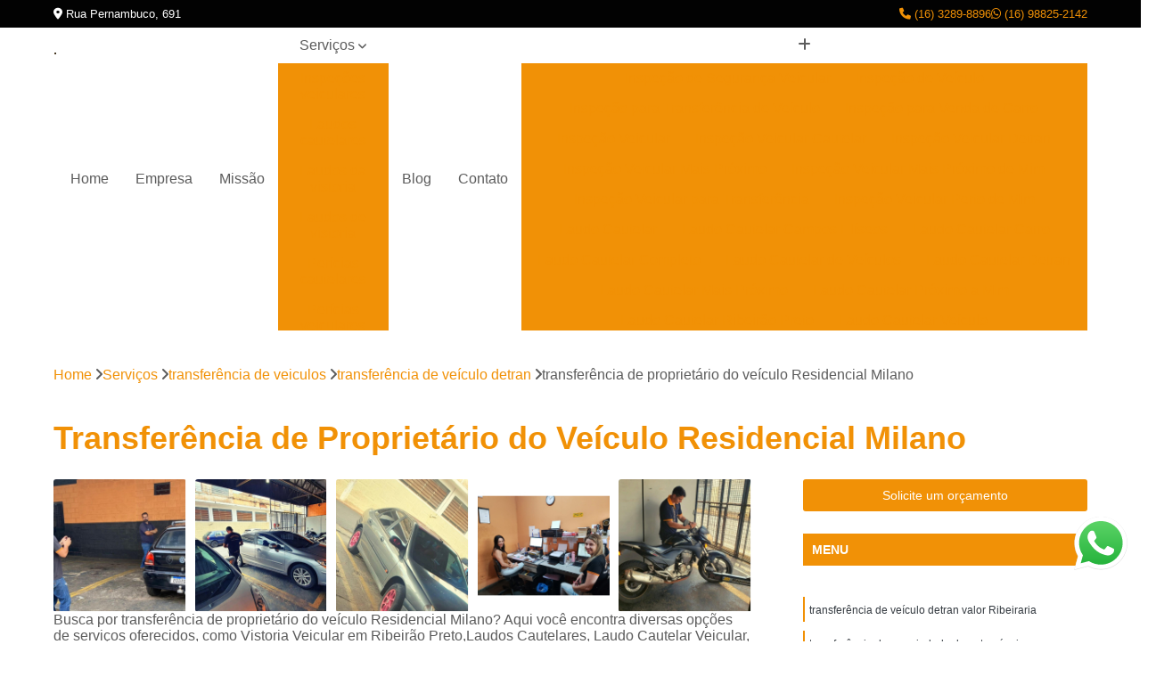

--- FILE ---
content_type: text/html; charset=utf-8
request_url: https://vistorias.falcaovistorias.com.br/transferencia-de-veiculos/transferencia-de-veiculo-detran/transferencia-de-proprietario-do-veiculo-residencial-milano
body_size: 18210
content:

<!DOCTYPE html>
<!--[if lt IE 7]>      <html class="no-js lt-ie9 lt-ie8 lt-ie7"> <![endif]-->
<!--[if IE 7]>         <html class="no-js lt-ie9 lt-ie8"> <![endif]-->
<!--[if IE 8]>         <html class="no-js lt-ie9"> <![endif]-->
<!--[if gt IE 8]><!-->
<html class="no-js" lang="pt-br"> <!--<![endif]-->

<head>


	
     <link rel="shortcut icon" href="https://vistorias.falcaovistorias.com.br/imagens/favicon.ico">
   
   
     <meta name="google-site-verification" content="HPgZqSpfuKTIo_yTVgRLkOKa0RtxZEaFqCZL9iyWxv4">
  
            <meta name="msvalidate.01" content="DCADF5EBCA288EB1BACCE4BA30DF813B">
    
        


    
    <meta name="keywords" content="transferência de veículo detran">
    <meta name="viewport" content="width=device-width, initial-scale=1.0">
    <meta name="geo.position"
          content=";">
    <meta name="geo.region" content="">
    <meta name="geo.placename" content="">
    <meta name="ICBM"
          content=",">
    <meta name="robots" content="index,follow">
    <meta name="rating" content="General">
    <meta name="revisit-after" content="7 days">
    <meta name="author" content="Falcão Vistorias">
    <meta property="region" content="Brasil">
    <meta property="og:title"
          content="Transferência de Proprietário do Veículo Residencial Milano - Transferência de Veículo Detran - Falcão Vistorias Vistoria Cautelar em Ribeirão Preto">
    <meta property="type" content="article">
    <meta property="image"
          content="https://vistorias.falcaovistorias.com.br/imagens/logo.png">
    <meta property="og:url"
          content="https://vistorias.falcaovistorias.com.br/transferencia-de-veiculos/transferencia-de-veiculo-detran/transferencia-de-proprietario-do-veiculo-residencial-milano">
    <meta property="description" content="">
    <meta property="site_name" content="Falcão Vistorias">
        <link rel="canonical" href="https://vistorias.falcaovistorias.com.br/transferencia-de-veiculos/transferencia-de-veiculo-detran/transferencia-de-proprietario-do-veiculo-residencial-milano">

        <meta name="idProjeto" content="5612">

      <link rel="stylesheet" href="https://vistorias.falcaovistorias.com.br/css/normalize.css" >
	<link rel="stylesheet" href="https://vistorias.falcaovistorias.com.br/css/style-base.css" >
	<link rel="stylesheet" href="https://vistorias.falcaovistorias.com.br/css/style.css" >
	<link rel="stylesheet" href="https://vistorias.falcaovistorias.com.br/css/mpi-1.0.css" >
	<link rel="stylesheet" href="https://vistorias.falcaovistorias.com.br/css/menu-hamburger.css" >
	<link rel="stylesheet" href="https://vistorias.falcaovistorias.com.br/owl/owl.theme.default.min.css" >
	<link rel="stylesheet" href="https://vistorias.falcaovistorias.com.br/fancybox/jquery.fancybox.min.css" >
	<link rel="stylesheet" href="https://vistorias.falcaovistorias.com.br/js/sweetalert/css/sweetalert.css" >

      <title>Transferência de Proprietário do Veículo Residencial Milano - Transferência de Veículo Detran - Falcão Vistorias Vistoria Cautelar em Ribeirão Preto</title>
      <base href="https://vistorias.falcaovistorias.com.br/">


      <style>
         .owl-carousel,.owl-carousel .owl-item{-webkit-tap-highlight-color:transparent;position:relative}.owl-carousel{display:none;width:100%;z-index:1}.owl-carousel .owl-stage{position:relative;-ms-touch-action:pan-Y;touch-action:manipulation;-moz-backface-visibility:hidden}.owl-carousel .owl-stage:after{content:".";display:block;clear:both;visibility:hidden;line-height:0;height:0}.owl-carousel .owl-stage-outer{position:relative;overflow:hidden;-webkit-transform:translate3d(0,0,0)}.owl-carousel .owl-item,.owl-carousel .owl-wrapper{-webkit-backface-visibility:hidden;-moz-backface-visibility:hidden;-ms-backface-visibility:hidden;-webkit-transform:translate3d(0,0,0);-moz-transform:translate3d(0,0,0);-ms-transform:translate3d(0,0,0)}.owl-carousel .owl-item{min-height:1px;float:left;-webkit-backface-visibility:hidden;-webkit-touch-callout:none}.owl-carousel .owl-item img{display:block;width:100%}.owl-carousel .owl-dots.disabled,.owl-carousel .owl-nav.disabled{display:none}.no-js .owl-carousel,.owl-carousel.owl-loaded{display:block}.owl-carousel .owl-dot,.owl-carousel .owl-nav .owl-next,.owl-carousel .owl-nav .owl-prev{cursor:pointer;-webkit-user-select:none;-khtml-user-select:none;-moz-user-select:none;-ms-user-select:none;user-select:none}.owl-carousel .owl-nav button.owl-next,.owl-carousel .owl-nav button.owl-prev,.owl-carousel button.owl-dot{background:0 0;color:inherit;border:none;padding:0!important;font:inherit}.owl-carousel.owl-loading{opacity:0;display:block}.owl-carousel.owl-hidden{opacity:0}.owl-carousel.owl-refresh .owl-item{visibility:hidden}.owl-carousel.owl-drag .owl-item{-ms-touch-action:pan-y;touch-action:pan-y;-webkit-user-select:none;-moz-user-select:none;-ms-user-select:none;user-select:none}.owl-carousel.owl-grab{cursor:move;cursor:grab}.owl-carousel.owl-rtl{direction:rtl}.owl-carousel.owl-rtl .owl-item{float:right}.owl-carousel .animated{animation-duration:1s;animation-fill-mode:both}.owl-carousel .owl-animated-in{z-index:0}.owl-carousel .owl-animated-out{z-index:1}.owl-carousel .fadeOut{animation-name:fadeOut}@keyframes fadeOut{0%{opacity:1}100%{opacity:0}}.owl-height{transition:height .5s ease-in-out}.owl-carousel .owl-item .owl-lazy{opacity:0;transition:opacity .4s ease}.owl-carousel .owl-item .owl-lazy:not([src]),.owl-carousel .owl-item .owl-lazy[src^=""]{max-height:0}.owl-carousel .owl-item img.owl-lazy{transform-style:preserve-3d}.owl-carousel .owl-video-wrapper{position:relative;height:100%;background:#000}.owl-carousel .owl-video-play-icon{position:absolute;height:80px;width:80px;left:50%;top:50%;margin-left:-40px;margin-top:-40px;background:url(owl.video.play.png) no-repeat;cursor:pointer;z-index:1;-webkit-backface-visibility:hidden;transition:transform .1s ease}.owl-carousel .owl-video-play-icon:hover{-ms-transform:scale(1.3,1.3);transform:scale(1.3,1.3)}.owl-carousel .owl-video-playing .owl-video-play-icon,.owl-carousel .owl-video-playing .owl-video-tn{display:none}.owl-carousel .owl-video-tn{opacity:0;height:100%;background-position:center center;background-repeat:no-repeat;background-size:contain;transition:opacity .4s ease}.owl-carousel .owl-video-frame{position:relative;z-index:1;height:100%;width:100%}
        </style>

<!-- Desenvolvido com MPI Technology® -->


    <!-- Google Tag Manager -->
  <script>(function(w,d,s,l,i){w[l]=w[l]||[];w[l].push({'gtm.start':
        new Date().getTime(),event:'gtm.js'});var f=d.getElementsByTagName(s)[0],
        j=d.createElement(s),dl=l!='dataLayer'?'&l='+l:'';j.async=true;j.src=
        'https://www.googletagmanager.com/gtm.js?id='+i+dl;f.parentNode.insertBefore(j,f);
        })(window,document,'script','dataLayer','GTM-PVZ32L7');</script>
        <!-- End Google Tag Manager -->
       
   <link rel="stylesheet" href="https://vistorias.falcaovistorias.com.br/css/personalizado.css">

</head>




<!-- Desenvolvido por BUSCA CLIENTES - www.buscaclientes.com.br -->




<body class="mpi-body" data-pagina="57c39eb15afe9dc351b685ce2ce129cf">

    
	<!-- Google Tag Manager (noscript) -->
	<noscript><iframe src="https://www.googletagmanager.com/ns.html?id=GTM-PVZ32L7" height="0" width="0" style="display:none;visibility:hidden"></iframe></noscript>
	<!-- End Google Tag Manager (noscript) -->
	

  <!-- Página de Big (paginaimagem) -->
                  
                         
         
      
  <header>

    <div id="scrollheader" class="header-desktop">
        <div class="topo">
            <div class="wrapper">
                <div class="d-flex align-items-center justify-content-between">
                    <span><i class="fas fa-map-marker-alt" aria-hidden="true"></i>
                        Rua Pernambuco, 691                    </span>
                    <div class="d-flex align-items-center justify-content-between gap-10">
                                                    <a href="tel: +551632898896"><i class=" fas fa-phone"></i>
                                (16) 3289-8896                            </a>
                                                                                                <a href="tel: +5516988252142"><i class=" fab fa-whatsapp"></i>
                                        (16) 98825-2142                                    </a>
                                                        </div>
                </div>
            </div>
            <div class="clear"></div>
        </div>

        <div class="wrapper">
            <div class="d-flex flex-sm-column flex-align-items-center justify-content-between justify-content-md-center gap-20">
                <div class="logo">
                    <a rel="nofollow" href="https://vistorias.falcaovistorias.com.br/" title="Voltar a página inicial">
                        <img src="https://vistorias.falcaovistorias.com.br/imagens/logo.png" alt="Falcão Vistorias" title="Falcão Vistorias" width="200">
                    </a>
                </div>
                <div class="d-flex align-items-center justify-content-end justify-content-md-center gap-20">
                    <nav id="menu">
                        <ul>
                            
                                    
                                                            <li><a class="btn-home" data-area="paginaHome" href="https://vistorias.falcaovistorias.com.br/" title="Home">Home</a></li>
                                    
                                                            <li><a  href="https://vistorias.falcaovistorias.com.br/empresa" title="Empresa">Empresa</a></li>
                                    
                                                            <li><a  href="https://vistorias.falcaovistorias.com.br/missao" title="Missão">Missão</a></li>
                                    
                                                            <li class="dropdown"><a  href="https://vistorias.falcaovistorias.com.br/servicos" title="Serviços">Serviços</a>                                                                                                                                            <ul class="sub-menu ">                                                                                <li class="dropdown"><a href="https://vistorias.falcaovistorias.com.br/inspecoes-veiculares" title="inspeções veiculares">Inspeções veiculares</a>

                                                                                </li>                                                                                <li class="dropdown"><a href="https://vistorias.falcaovistorias.com.br/laudos-cautelares" title="laudos cautelares">Laudos cautelares</a>

                                                                                </li>                                                                                <li class="dropdown"><a href="https://vistorias.falcaovistorias.com.br/laudos-da-vistoria" title="laudos da vistoria">Laudos da vistoria</a>

                                                                                </li>                                                                                <li class="dropdown"><a href="https://vistorias.falcaovistorias.com.br/laudos-de-vistoria" title="laudos de vistoria">Laudos de vistoria</a>

                                                                                </li>                                                                                <li class="dropdown"><a href="https://vistorias.falcaovistorias.com.br/pericias-cautelares" title="perícias cautelares">Perícias cautelares</a>

                                                                                </li>                                                                                <li class="dropdown"><a href="https://vistorias.falcaovistorias.com.br/pericias-veiculares" title="perícias veiculares">Perícias veiculares</a>

                                                                                </li>                                                                                <li class="dropdown"><a href="https://vistorias.falcaovistorias.com.br/servicos-de-laudo-cautelar" title="serviços de laudo cautelar">Serviços de laudo cautelar</a>

                                                                                </li>                                                                                <li class="dropdown"><a href="https://vistorias.falcaovistorias.com.br/servicos-de-vistoria-cautelar" title="serviços de vistoria cautelar">Serviços de vistoria cautelar</a>

                                                                                </li>                                                                                <li class="dropdown"><a href="https://vistorias.falcaovistorias.com.br/transferencia-de-veiculos" title="transferência de veiculos">Transferência de veiculos</a>

                                                                                </li>                                                                                <li class="dropdown"><a href="https://vistorias.falcaovistorias.com.br/vistoria-de-carros" title="vistoria de carros">Vistoria de carros</a>

                                                                                </li>                                                                                <li class="dropdown"><a href="https://vistorias.falcaovistorias.com.br/vistoria-para-transferencias" title="vistoria para transferências">Vistoria para transferências</a>

                                                                                </li>                                                                                <li class="dropdown"><a href="https://vistorias.falcaovistorias.com.br/vistorias-cautelares" title="vistorias cautelares">Vistorias cautelares</a>

                                                                                </li>                                                                                <li class="dropdown"><a href="https://vistorias.falcaovistorias.com.br/vistorias-de-transferencia" title="vistorias de transferência">Vistorias de transferência</a>

                                                                                </li>                                                                                <li class="dropdown"><a href="https://vistorias.falcaovistorias.com.br/vistorias-veiculares" title="vistorias veiculares">Vistorias veiculares</a>

                                                                                </li>                                                                                <li class="dropdown"><a href="https://vistorias.falcaovistorias.com.br/vistorias-veiculares-gnv" title="vistorias veiculares gnv">Vistorias veiculares gnv</a>

                                                                                </li>                                                                        </ul>
                                                                    </li>
                                                                                                                                                                                                                            <li>
                                                        <a href="https://vistorias.falcaovistorias.com.br/blog/" id="-desktop" title="Blog">
                                                            Blog                                                        </a>
                                                    </li>
                                                                                                                                                                                                                                    
                                                            <li><a  href="https://vistorias.falcaovistorias.com.br/contato" title="Contato">Contato</a></li>
                                                                                                                    <li class="dropdown" data-icon-menu>
                                                                <a href="https://vistorias.falcaovistorias.com.br/servicos" title="Mais informacoes"><i class="fas fa-plus"></i></a>

                                                                <ul class="sub-menu ">
                                                                    
                                                                        <li> <a href="inspecao-de-seguranca-veicular" title="Contato">
                                                                                Inspeção de Segurança Veicular                                                                            </a></li>

                                                                        
                                                                        <li> <a href="inspecao-de-veiculo" title="Contato">
                                                                                Inspeção de Veículo                                                                            </a></li>

                                                                        
                                                                        <li> <a href="inspecao-para-transferencia-de-veiculo" title="Contato">
                                                                                Inspeção para Transferência de Veículo                                                                            </a></li>

                                                                        
                                                                        <li> <a href="inspecao-para-venda-de-carro" title="Contato">
                                                                                Inspeção para Venda de Carro                                                                            </a></li>

                                                                        
                                                                        <li> <a href="inspecao-veicular" title="Contato">
                                                                                Inspeção Veicular                                                                            </a></li>

                                                                        
                                                                        <li> <a href="inspecao-veicular-cautelar" title="Contato">
                                                                                Inspeção Veicular Cautelar                                                                            </a></li>

                                                                        
                                                                        <li> <a href="inspecao-veicular-detran" title="Contato">
                                                                                Inspeção Veicular Detran                                                                            </a></li>

                                                                        
                                                                        <li> <a href="inspecao-veicular-mais-proximo" title="Contato">
                                                                                Inspeção Veicular Mais Próximo                                                                            </a></li>

                                                                        
                                                                        <li> <a href="inspecao-veicular-mais-proximo-de-mim" title="Contato">
                                                                                Inspeção Veicular Mais Próximo de Mim                                                                            </a></li>

                                                                        
                                                                        <li> <a href="inspecao-veicular-para-transferencia" title="Contato">
                                                                                Inspeção Veicular para Transferência                                                                            </a></li>

                                                                        
                                                                        <li> <a href="inspecao-veicular-perto-de-mim" title="Contato">
                                                                                Inspeção Veicular Perto de Mim                                                                            </a></li>

                                                                        
                                                                        <li> <a href="laudo-cautelar" title="Contato">
                                                                                Laudo Cautelar                                                                            </a></li>

                                                                        
                                                                        <li> <a href="laudo-cautelar-campos-eliseos" title="Contato">
                                                                                Laudo Cautelar Campos Elíseos                                                                            </a></li>

                                                                        
                                                                        <li> <a href="laudo-cautelar-carro" title="Contato">
                                                                                Laudo Cautelar Carro                                                                            </a></li>

                                                                        
                                                                        <li> <a href="laudo-cautelar-completo" title="Contato">
                                                                                Laudo Cautelar Completo                                                                            </a></li>

                                                                        
                                                                        <li> <a href="laudo-cautelar-de-veiculos" title="Contato">
                                                                                Laudo Cautelar de Veículos                                                                            </a></li>

                                                                        
                                                                        <li> <a href="laudo-cautelar-detran" title="Contato">
                                                                                Laudo Cautelar Detran                                                                            </a></li>

                                                                        
                                                                        <li> <a href="laudo-cautelar-mais-proximo" title="Contato">
                                                                                Laudo Cautelar Mais Próximo                                                                            </a></li>

                                                                        
                                                                        <li> <a href="laudo-cautelar-proximo-a-mim" title="Contato">
                                                                                Laudo Cautelar Próximo a Mim                                                                            </a></li>

                                                                        
                                                                        <li> <a href="laudo-cautelar-ribeirao-preto" title="Contato">
                                                                                Laudo Cautelar Ribeirão Preto                                                                            </a></li>

                                                                        
                                                                        <li> <a href="laudo-cautelar-veiculo" title="Contato">
                                                                                Laudo Cautelar Veículo                                                                            </a></li>

                                                                        
                                                                        <li> <a href="laudo-cautelar-veicular" title="Contato">
                                                                                Laudo Cautelar Veicular                                                                            </a></li>

                                                                        
                                                                        <li> <a href="supervisao-laudo-cautelar" title="Contato">
                                                                                Supervisão Laudo Cautelar                                                                            </a></li>

                                                                        
                                                                        <li> <a href="laudo-da-vistoria-do-veiculo" title="Contato">
                                                                                Laudo da Vistoria do Veículo                                                                            </a></li>

                                                                        
                                                                        <li> <a href="laudo-de-vistoria-carro" title="Contato">
                                                                                Laudo de Vistoria Carro                                                                            </a></li>

                                                                        
                                                                        <li> <a href="laudo-de-vistoria-de-moto" title="Contato">
                                                                                Laudo de Vistoria de Moto                                                                            </a></li>

                                                                        
                                                                        <li> <a href="laudo-de-vistoria-de-veiculos-automotores" title="Contato">
                                                                                Laudo de Vistoria de Veículos Automotores                                                                            </a></li>

                                                                        
                                                                        <li> <a href="laudo-de-vistoria-do-detran" title="Contato">
                                                                                Laudo de Vistoria do Detran                                                                            </a></li>

                                                                        
                                                                        <li> <a href="laudo-de-vistoria-do-veiculo" title="Contato">
                                                                                Laudo de Vistoria do Veículo                                                                            </a></li>

                                                                        
                                                                        <li> <a href="laudo-de-vistoria-do-veiculo-campos-eliseos" title="Contato">
                                                                                Laudo de Vistoria do Veículo Campos Elíseos                                                                            </a></li>

                                                                        
                                                                        <li> <a href="laudo-de-vistoria-do-veiculo-ribeirao-preto" title="Contato">
                                                                                Laudo de Vistoria do Veículo Ribeirão Preto                                                                            </a></li>

                                                                        
                                                                        <li> <a href="laudo-de-vistoria-moto" title="Contato">
                                                                                Laudo de Vistoria Moto                                                                            </a></li>

                                                                        
                                                                        <li> <a href="laudo-de-vistoria-veicular-para-transferencia" title="Contato">
                                                                                Laudo de Vistoria Veicular para Transferência                                                                            </a></li>

                                                                        
                                                                        <li> <a href="laudo-vistoria-transferencia-veiculo" title="Contato">
                                                                                Laudo Vistoria Transferência Veiculo                                                                            </a></li>

                                                                        
                                                                        <li> <a href="vistoria-laudo" title="Contato">
                                                                                Vistoria Laudo                                                                            </a></li>

                                                                        
                                                                        <li> <a href="laudo-de-vistoria" title="Contato">
                                                                                Laudo de Vistoria                                                                            </a></li>

                                                                        
                                                                        <li> <a href="laudo-de-vistoria-campos-eliseos" title="Contato">
                                                                                Laudo de Vistoria Campos Elíseos                                                                            </a></li>

                                                                        
                                                                        <li> <a href="laudo-de-vistoria-de-veiculo" title="Contato">
                                                                                Laudo de Vistoria de Veículo                                                                            </a></li>

                                                                        
                                                                        <li> <a href="laudo-de-vistoria-para-caminhao" title="Contato">
                                                                                Laudo de Vistoria para Caminhão                                                                            </a></li>

                                                                        
                                                                        <li> <a href="laudo-de-vistoria-para-transferencia" title="Contato">
                                                                                Laudo de Vistoria para Transferência                                                                            </a></li>

                                                                        
                                                                        <li> <a href="laudo-de-vistoria-ribeirao-preto" title="Contato">
                                                                                Laudo de Vistoria Ribeirão Preto                                                                            </a></li>

                                                                        
                                                                        <li> <a href="laudo-de-vistoria-seguradora" title="Contato">
                                                                                Laudo de Vistoria Seguradora                                                                            </a></li>

                                                                        
                                                                        <li> <a href="laudo-de-vistoria-veicular" title="Contato">
                                                                                Laudo de Vistoria Veicular                                                                            </a></li>

                                                                        
                                                                        <li> <a href="laudo-vistoria-moto" title="Contato">
                                                                                Laudo Vistoria Moto                                                                            </a></li>

                                                                        
                                                                        <li> <a href="laudo-vistoria-transferencia" title="Contato">
                                                                                Laudo Vistoria Transferência                                                                            </a></li>

                                                                        
                                                                        <li> <a href="laudo-vistoria-veicular" title="Contato">
                                                                                Laudo Vistoria Veicular                                                                            </a></li>

                                                                        
                                                                        <li> <a href="vistoria-laudo-veicular" title="Contato">
                                                                                Vistoria Laudo Veicular                                                                            </a></li>

                                                                        
                                                                        <li> <a href="pericia-cautelar" title="Contato">
                                                                                Perícia Cautelar                                                                            </a></li>

                                                                        
                                                                        <li> <a href="pericia-cautelar-automotiva" title="Contato">
                                                                                Perícia Cautelar Automotiva                                                                            </a></li>

                                                                        
                                                                        <li> <a href="pericia-cautelar-de-automoveis" title="Contato">
                                                                                Perícia Cautelar de Automóveis                                                                            </a></li>

                                                                        
                                                                        <li> <a href="pericia-cautelar-de-veiculos" title="Contato">
                                                                                Perícia Cautelar de Veículos                                                                            </a></li>

                                                                        
                                                                        <li> <a href="pericia-cautelar-para-automoveis" title="Contato">
                                                                                Perícia Cautelar para Automóveis                                                                            </a></li>

                                                                        
                                                                        <li> <a href="pericia-cautelar-para-automovel" title="Contato">
                                                                                Perícia Cautelar para Automóvel                                                                            </a></li>

                                                                        
                                                                        <li> <a href="pericia-cautelar-para-carros" title="Contato">
                                                                                Perícia Cautelar para Carros                                                                            </a></li>

                                                                        
                                                                        <li> <a href="pericia-cautelar-para-transferencia" title="Contato">
                                                                                Perícia Cautelar para Transferência                                                                            </a></li>

                                                                        
                                                                        <li> <a href="pericia-cautelar-para-veiculo" title="Contato">
                                                                                Perícia Cautelar para Veículo                                                                            </a></li>

                                                                        
                                                                        <li> <a href="pericia-cautelar-para-venda-de-carro" title="Contato">
                                                                                Perícia Cautelar para Venda de Carro                                                                            </a></li>

                                                                        
                                                                        <li> <a href="pericia-veicular-cautelar" title="Contato">
                                                                                Perícia Veicular Cautelar                                                                            </a></li>

                                                                        
                                                                        <li> <a href="pericia-cautelar-veicular" title="Contato">
                                                                                Perícia Cautelar Veicular                                                                            </a></li>

                                                                        
                                                                        <li> <a href="pericia-de-carro" title="Contato">
                                                                                Perícia de Carro                                                                            </a></li>

                                                                        
                                                                        <li> <a href="pericia-de-carros" title="Contato">
                                                                                Perícia de Carros                                                                            </a></li>

                                                                        
                                                                        <li> <a href="pericia-em-carro-usado" title="Contato">
                                                                                Perícia em Carro Usado                                                                            </a></li>

                                                                        
                                                                        <li> <a href="pericia-em-veiculo" title="Contato">
                                                                                Perícia em Veículo                                                                            </a></li>

                                                                        
                                                                        <li> <a href="pericia-em-veiculos" title="Contato">
                                                                                Perícia em Veículos                                                                            </a></li>

                                                                        
                                                                        <li> <a href="pericia-no-carro" title="Contato">
                                                                                Perícia no Carro                                                                            </a></li>

                                                                        
                                                                        <li> <a href="pericia-para-carro" title="Contato">
                                                                                Perícia para Carro                                                                            </a></li>

                                                                        
                                                                        <li> <a href="pericia-para-transferencia-de-veiculo" title="Contato">
                                                                                Perícia para Transferência de Veículo                                                                            </a></li>

                                                                        
                                                                        <li> <a href="pericia-para-transferencia-de-veiculos" title="Contato">
                                                                                Perícia para Transferência de Veículos                                                                            </a></li>

                                                                        
                                                                        <li> <a href="pericia-para-transferencia-veicular" title="Contato">
                                                                                Perícia para Transferência Veicular                                                                            </a></li>

                                                                        
                                                                        <li> <a href="pericia-veicular" title="Contato">
                                                                                Perícia Veicular                                                                            </a></li>

                                                                        
                                                                        <li> <a href="laudo-cautelar-a-domicilio" title="Contato">
                                                                                Laudo Cautelar a Domicilio                                                                            </a></li>

                                                                        
                                                                        <li> <a href="laudo-cautelar-consulta" title="Contato">
                                                                                Laudo Cautelar Consulta                                                                            </a></li>

                                                                        
                                                                        <li> <a href="laudo-cautelar-de-carro" title="Contato">
                                                                                Laudo Cautelar de Carro                                                                            </a></li>

                                                                        
                                                                        <li> <a href="laudo-cautelar-de-carro-campos-eliseos" title="Contato">
                                                                                Laudo Cautelar de Carro Campos Elíseos                                                                            </a></li>

                                                                        
                                                                        <li> <a href="laudo-cautelar-de-carro-ribeirao-preto" title="Contato">
                                                                                Laudo Cautelar de Carro Ribeirão Preto                                                                            </a></li>

                                                                        
                                                                        <li> <a href="laudo-cautelar-do-veiculo" title="Contato">
                                                                                Laudo Cautelar do Veículo                                                                            </a></li>

                                                                        
                                                                        <li> <a href="laudo-cautelar-para-transferencia" title="Contato">
                                                                                Laudo Cautelar para Transferência                                                                            </a></li>

                                                                        
                                                                        <li> <a href="laudo-cautelar-perto-de-mim" title="Contato">
                                                                                Laudo Cautelar Perto de Mim                                                                            </a></li>

                                                                        
                                                                        <li> <a href="laudo-cautelar-transferencia" title="Contato">
                                                                                Laudo Cautelar Transferência                                                                            </a></li>

                                                                        
                                                                        <li> <a href="laudo-de-pericia-cautelar" title="Contato">
                                                                                Laudo de Perícia Cautelar                                                                            </a></li>

                                                                        
                                                                        <li> <a href="laudo-pericial-cautelar" title="Contato">
                                                                                Laudo Pericial Cautelar                                                                            </a></li>

                                                                        
                                                                        <li> <a href="laudo-veicular-cautelar" title="Contato">
                                                                                Laudo Veicular Cautelar                                                                            </a></li>

                                                                        
                                                                        <li> <a href="laudo-de-vistoria-cautelar" title="Contato">
                                                                                Laudo de Vistoria Cautelar                                                                            </a></li>

                                                                        
                                                                        <li> <a href="laudo-vistoria-cautelar" title="Contato">
                                                                                Laudo Vistoria Cautelar                                                                            </a></li>

                                                                        
                                                                        <li> <a href="preco-vistoria-cautelar" title="Contato">
                                                                                Preço Vistoria Cautelar                                                                            </a></li>

                                                                        
                                                                        <li> <a href="valor-vistoria-cautelar" title="Contato">
                                                                                Valor Vistoria Cautelar                                                                            </a></li>

                                                                        
                                                                        <li> <a href="vistoria-cautelar-carro" title="Contato">
                                                                                Vistoria Cautelar Carro                                                                            </a></li>

                                                                        
                                                                        <li> <a href="vistoria-cautelar-e-transferencia" title="Contato">
                                                                                Vistoria Cautelar e Transferência                                                                            </a></li>

                                                                        
                                                                        <li> <a href="vistoria-cautelar-preco" title="Contato">
                                                                                Vistoria Cautelar Preço                                                                            </a></li>

                                                                        
                                                                        <li> <a href="vistoria-cautelar-preco-campos-eliseos" title="Contato">
                                                                                Vistoria Cautelar Preço Campos Elíseos                                                                            </a></li>

                                                                        
                                                                        <li> <a href="vistoria-cautelar-preco-ribeirao-preto" title="Contato">
                                                                                Vistoria Cautelar Preço Ribeirão Preto                                                                            </a></li>

                                                                        
                                                                        <li> <a href="vistoria-cautelar-valor" title="Contato">
                                                                                Vistoria Cautelar Valor                                                                            </a></li>

                                                                        
                                                                        <li> <a href="vistoria-cautelar-veiculo" title="Contato">
                                                                                Vistoria Cautelar Veículo                                                                            </a></li>

                                                                        
                                                                        <li> <a href="vistoria-laudo-cautelar" title="Contato">
                                                                                Vistoria Laudo Cautelar                                                                            </a></li>

                                                                        
                                                                        <li> <a href="transferencia-aptv-detran" title="Contato">
                                                                                Transferência Aptv Detran                                                                            </a></li>

                                                                        
                                                                        <li> <a href="transferencia-de-carro" title="Contato">
                                                                                Transferência de Carro                                                                            </a></li>

                                                                        
                                                                        <li> <a href="transferencia-de-documento-de-veiculo" title="Contato">
                                                                                Transferência de Documento de Veículo                                                                            </a></li>

                                                                        
                                                                        <li> <a href="transferencia-de-propriedade-de-automoveis" title="Contato">
                                                                                Transferência de Propriedade de Automóveis                                                                            </a></li>

                                                                        
                                                                        <li> <a href="transferencia-de-propriedade-de-veiculo" title="Contato">
                                                                                Transferência de Propriedade de Veículo                                                                            </a></li>

                                                                        
                                                                        <li> <a href="transferencia-de-propriedade-de-veiculos" title="Contato">
                                                                                Transferência de Propriedade de Veículos                                                                            </a></li>

                                                                        
                                                                        <li> <a href="transferencia-de-proprietario-do-veiculo" title="Contato">
                                                                                Transferência de Proprietário do Veículo                                                                            </a></li>

                                                                        
                                                                        <li> <a href="transferencia-de-veiculo" title="Contato">
                                                                                Transferência de Veículo                                                                            </a></li>

                                                                        
                                                                        <li> <a href="transferencia-de-veiculo-detran" title="Contato">
                                                                                Transferência de Veículo Detran                                                                            </a></li>

                                                                        
                                                                        <li> <a href="transferencia-de-veiculo-inventario-extrajudicial" title="Contato">
                                                                                Transferência de Veículo Inventário Extrajudicial                                                                            </a></li>

                                                                        
                                                                        <li> <a href="transferencia-de-veiculo-placa-mercosul" title="Contato">
                                                                                Transferência de Veículo Placa Mercosul                                                                            </a></li>

                                                                        
                                                                        <li> <a href="transferencia-veicular" title="Contato">
                                                                                Transferência Veicular                                                                            </a></li>

                                                                        
                                                                        <li> <a href="vistoria-automotiva" title="Contato">
                                                                                Vistoria Automotiva                                                                            </a></li>

                                                                        
                                                                        <li> <a href="vistoria-carro-detran" title="Contato">
                                                                                Vistoria Carro Detran                                                                            </a></li>

                                                                        
                                                                        <li> <a href="vistoria-carros" title="Contato">
                                                                                Vistoria Carros                                                                            </a></li>

                                                                        
                                                                        <li> <a href="vistoria-de-carro" title="Contato">
                                                                                Vistoria de Carro                                                                            </a></li>

                                                                        
                                                                        <li> <a href="vistoria-de-carro-campos-eliseos" title="Contato">
                                                                                Vistoria de Carro Campos Elíseos                                                                            </a></li>

                                                                        
                                                                        <li> <a href="vistoria-de-carro-ribeirao-preto" title="Contato">
                                                                                Vistoria de Carro Ribeirão Preto                                                                            </a></li>

                                                                        
                                                                        <li> <a href="vistoria-de-carros-detran" title="Contato">
                                                                                Vistoria de Carros Detran                                                                            </a></li>

                                                                        
                                                                        <li> <a href="vistoria-de-veiculo-mais-proximo" title="Contato">
                                                                                Vistoria de Veículo Mais Próximo                                                                            </a></li>

                                                                        
                                                                        <li> <a href="vistoria-dos-carros" title="Contato">
                                                                                Vistoria dos Carros                                                                            </a></li>

                                                                        
                                                                        <li> <a href="vistoria-no-carro" title="Contato">
                                                                                Vistoria no Carro                                                                            </a></li>

                                                                        
                                                                        <li> <a href="vistoria-para-carro" title="Contato">
                                                                                Vistoria para Carro                                                                            </a></li>

                                                                        
                                                                        <li> <a href="vistoria-veiculo" title="Contato">
                                                                                Vistoria Veículo                                                                            </a></li>

                                                                        
                                                                        <li> <a href="laudo-de-vistoria-para-transferencia-de-veiculo" title="Contato">
                                                                                Laudo de Vistoria para Transferência de Veículo                                                                            </a></li>

                                                                        
                                                                        <li> <a href="preco-de-vistoria-para-transferencia" title="Contato">
                                                                                Preço de Vistoria para Transferência                                                                            </a></li>

                                                                        
                                                                        <li> <a href="vistoria-de-transferencia" title="Contato">
                                                                                Vistoria de Transferência                                                                            </a></li>

                                                                        
                                                                        <li> <a href="vistoria-de-transferencia-campos-eliseos" title="Contato">
                                                                                Vistoria de Transferência Campos Elíseos                                                                            </a></li>

                                                                        
                                                                        <li> <a href="vistoria-de-transferencia-de-moto" title="Contato">
                                                                                Vistoria de Transferência de Moto                                                                            </a></li>

                                                                        
                                                                        <li> <a href="vistoria-de-transferencia-ribeirao-preto" title="Contato">
                                                                                Vistoria de Transferência Ribeirão Preto                                                                            </a></li>

                                                                        
                                                                        <li> <a href="vistoria-para-transferencia-de-caminhao" title="Contato">
                                                                                Vistoria para Transferência de Caminhão                                                                            </a></li>

                                                                        
                                                                        <li> <a href="vistoria-para-transferencia-de-moto" title="Contato">
                                                                                Vistoria para Transferência de Moto                                                                            </a></li>

                                                                        
                                                                        <li> <a href="vistoria-para-transferencia-veicular" title="Contato">
                                                                                Vistoria para Transferência Veicular                                                                            </a></li>

                                                                        
                                                                        <li> <a href="vistoria-transferencia-de-veiculo" title="Contato">
                                                                                Vistoria Transferência de Veículo                                                                            </a></li>

                                                                        
                                                                        <li> <a href="vistoria-transferencia-veicular" title="Contato">
                                                                                Vistoria Transferência Veicular                                                                            </a></li>

                                                                        
                                                                        <li> <a href="vistoria-veicular-de-transferencia" title="Contato">
                                                                                Vistoria Veicular de Transferência                                                                            </a></li>

                                                                        
                                                                        <li> <a href="empresa-de-vistoria-cautelar" title="Contato">
                                                                                Empresa de Vistoria Cautelar                                                                            </a></li>

                                                                        
                                                                        <li> <a href="supervisao-vistoria-cautelar" title="Contato">
                                                                                Supervisão Vistoria Cautelar                                                                            </a></li>

                                                                        
                                                                        <li> <a href="vistoria-cautelar" title="Contato">
                                                                                Vistoria Cautelar                                                                            </a></li>

                                                                        
                                                                        <li> <a href="vistoria-cautelar-a-domicilio" title="Contato">
                                                                                Vistoria Cautelar a Domicilio                                                                            </a></li>

                                                                        
                                                                        <li> <a href="vistoria-cautelar-campos-eliseos" title="Contato">
                                                                                Vistoria Cautelar Campos Elíseos                                                                            </a></li>

                                                                        
                                                                        <li> <a href="vistoria-cautelar-completa" title="Contato">
                                                                                Vistoria Cautelar Completa                                                                            </a></li>

                                                                        
                                                                        <li> <a href="vistoria-cautelar-detran" title="Contato">
                                                                                Vistoria Cautelar Detran                                                                            </a></li>

                                                                        
                                                                        <li> <a href="vistoria-cautelar-mais-proxima" title="Contato">
                                                                                Vistoria Cautelar Mais Próxima                                                                            </a></li>

                                                                        
                                                                        <li> <a href="vistoria-cautelar-ribeirao-preto" title="Contato">
                                                                                Vistoria Cautelar Ribeirão Preto                                                                            </a></li>

                                                                        
                                                                        <li> <a href="vistoria-cautelar-supervisao" title="Contato">
                                                                                Vistoria Cautelar Supervisão                                                                            </a></li>

                                                                        
                                                                        <li> <a href="vistoria-cautelar-veicular" title="Contato">
                                                                                Vistoria Cautelar Veicular                                                                            </a></li>

                                                                        
                                                                        <li> <a href="vistoria-veicular-cautelar" title="Contato">
                                                                                Vistoria Veicular Cautelar                                                                            </a></li>

                                                                        
                                                                        <li> <a href="vistoria-de-moto-para-transferencia" title="Contato">
                                                                                Vistoria de Moto para Transferência                                                                            </a></li>

                                                                        
                                                                        <li> <a href="vistoria-de-transferencia-de-veiculo" title="Contato">
                                                                                Vistoria de Transferência de Veículo                                                                            </a></li>

                                                                        
                                                                        <li> <a href="vistoria-de-transferencia-veicular" title="Contato">
                                                                                Vistoria de Transferência Veicular                                                                            </a></li>

                                                                        
                                                                        <li> <a href="vistoria-de-veiculos-para-transferencia" title="Contato">
                                                                                Vistoria de Veículos para Transferência                                                                            </a></li>

                                                                        
                                                                        <li> <a href="vistoria-lacrada-para-transferencia" title="Contato">
                                                                                Vistoria Lacrada para Transferência                                                                            </a></li>

                                                                        
                                                                        <li> <a href="vistoria-para-transferencia-de-veiculo" title="Contato">
                                                                                Vistoria para Transferência de Veículo                                                                            </a></li>

                                                                        
                                                                        <li> <a href="vistoria-transferencia-detran" title="Contato">
                                                                                Vistoria Transferência Detran                                                                            </a></li>

                                                                        
                                                                        <li> <a href="vistoria-transferencia-veiculo" title="Contato">
                                                                                Vistoria Transferência Veículo                                                                            </a></li>

                                                                        
                                                                        <li> <a href="vistoria-veicular-para-transferencia" title="Contato">
                                                                                Vistoria Veicular para Transferência                                                                            </a></li>

                                                                        
                                                                        <li> <a href="vistoria-veicular-para-transferencia-campos-eliseos" title="Contato">
                                                                                Vistoria Veicular para Transferência Campos Elíseos                                                                            </a></li>

                                                                        
                                                                        <li> <a href="vistoria-veicular-para-transferencia-ribeirao-preto" title="Contato">
                                                                                Vistoria Veicular para Transferência Ribeirão Preto                                                                            </a></li>

                                                                        
                                                                        <li> <a href="vistoria-veicular-transferencia" title="Contato">
                                                                                Vistoria Veicular Transferência                                                                            </a></li>

                                                                        
                                                                        <li> <a href="empresa-de-vistoria-veicular" title="Contato">
                                                                                Empresa de Vistoria Veicular                                                                            </a></li>

                                                                        
                                                                        <li> <a href="vistoria-de-identificacao-veicular" title="Contato">
                                                                                Vistoria de Identificação Veicular                                                                            </a></li>

                                                                        
                                                                        <li> <a href="vistoria-veicular" title="Contato">
                                                                                Vistoria Veicular                                                                            </a></li>

                                                                        
                                                                        <li> <a href="vistoria-veicular-a-domicilio" title="Contato">
                                                                                Vistoria Veicular a Domicilio                                                                            </a></li>

                                                                        
                                                                        <li> <a href="vistoria-veicular-campos-eliseos" title="Contato">
                                                                                Vistoria Veicular Campos Elíseos                                                                            </a></li>

                                                                        
                                                                        <li> <a href="vistoria-veicular-detran" title="Contato">
                                                                                Vistoria Veicular Detran                                                                            </a></li>

                                                                        
                                                                        <li> <a href="vistoria-veicular-inmetro" title="Contato">
                                                                                Vistoria Veicular Inmetro                                                                            </a></li>

                                                                        
                                                                        <li> <a href="vistoria-veicular-mais-proxima" title="Contato">
                                                                                Vistoria Veicular Mais Próxima                                                                            </a></li>

                                                                        
                                                                        <li> <a href="vistoria-veicular-moto" title="Contato">
                                                                                Vistoria Veicular Moto                                                                            </a></li>

                                                                        
                                                                        <li> <a href="vistoria-veicular-perto-de-mim" title="Contato">
                                                                                Vistoria Veicular Perto de Mim                                                                            </a></li>

                                                                        
                                                                        <li> <a href="vistoria-veicular-proximo-a-mim" title="Contato">
                                                                                Vistoria Veicular Próximo a Mim                                                                            </a></li>

                                                                        
                                                                        <li> <a href="vistoria-veicular-ribeirao-preto" title="Contato">
                                                                                Vistoria Veicular Ribeirão Preto                                                                            </a></li>

                                                                        
                                                                        <li> <a href="vistoria-de-cilindro-gnv" title="Contato">
                                                                                Vistoria de Cilindro Gnv                                                                            </a></li>

                                                                        
                                                                        <li> <a href="vistoria-de-gnv-mais-proximo" title="Contato">
                                                                                Vistoria de Gnv Mais Próximo                                                                            </a></li>

                                                                        
                                                                        <li> <a href="vistoria-de-gas-gnv" title="Contato">
                                                                                Vistoria de Gás Gnv                                                                            </a></li>

                                                                        
                                                                        <li> <a href="vistoria-de-gas-veicular" title="Contato">
                                                                                Vistoria de Gás Veicular                                                                            </a></li>

                                                                        
                                                                        <li> <a href="vistoria-de-retirada-de-gnv" title="Contato">
                                                                                Vistoria de Retirada de Gnv                                                                            </a></li>

                                                                        
                                                                        <li> <a href="vistoria-do-gas-veicular" title="Contato">
                                                                                Vistoria do Gás Veicular                                                                            </a></li>

                                                                        
                                                                        <li> <a href="vistoria-gnv" title="Contato">
                                                                                Vistoria Gnv                                                                            </a></li>

                                                                        
                                                                        <li> <a href="vistoria-gas-veicular" title="Contato">
                                                                                Vistoria Gás Veicular                                                                            </a></li>

                                                                        
                                                                        <li> <a href="vistoria-para-gnv" title="Contato">
                                                                                Vistoria para Gnv                                                                            </a></li>

                                                                        
                                                                        <li> <a href="vistoria-para-veiculos-gnv" title="Contato">
                                                                                Vistoria para Veículos Gnv                                                                            </a></li>

                                                                        
                                                                        <li> <a href="vistoria-veicular-do-gnv" title="Contato">
                                                                                Vistoria Veicular do Gnv                                                                            </a></li>

                                                                        
                                                                        <li> <a href="vistoria-veicular-gnv" title="Contato">
                                                                                Vistoria Veicular Gnv                                                                            </a></li>

                                                                        
                                                                </ul>

                                                            </li>
                                                            

                        </ul>



                    </nav>

                </div>
            </div>
        </div>
        <div class="clear"></div>
    </div>


    <div id="header-block"></div>



    <div class="header-mobile">
        <div class="wrapper">
            <div class="header-mobile__logo">
                <a rel="nofollow" href="https://vistorias.falcaovistorias.com.br/" title="Voltar a página inicial">
                    <img src="https://vistorias.falcaovistorias.com.br/imagens/logo.png" alt="Falcão Vistorias" title="Falcão Vistorias" width="200">
                </a>
            </div>
            <div class="header__navigation">
                <!--navbar-->
                <nav id="menu-hamburger">
                    <!-- Collapse button -->
                    <div class="menu__collapse">
                        <button class="collapse__icon" aria-label="Menu">
                            <span class="collapse__icon--1"></span>
                            <span class="collapse__icon--2"></span>
                            <span class="collapse__icon--3"></span>
                        </button>
                    </div>

                    <!-- collapsible content -->
                    <div class="menu__collapsible">
                        <div class="wrapper">
                            <!-- links -->
                            <ul class="menu__items droppable">

                                
                                        

                                                                <li><a class="btn-home" data-area="paginaHome" href="https://vistorias.falcaovistorias.com.br/" title="Home">Home</a></li>
                                        

                                                                <li><a  href="https://vistorias.falcaovistorias.com.br/empresa" title="Empresa">Empresa</a></li>
                                        

                                                                <li><a  href="https://vistorias.falcaovistorias.com.br/missao" title="Missão">Missão</a></li>
                                        

                                                                <li class="dropdown"><a  href="https://vistorias.falcaovistorias.com.br/servicos" title="Serviços">Serviços</a>                                                                                                                                                    <ul class="sub-menu ">                                                                                    <li class="dropdown"><a href="https://vistorias.falcaovistorias.com.br/inspecoes-veiculares" title="inspeções veiculares">Inspeções veiculares</a>

                                                                                    </li>                                                                                    <li class="dropdown"><a href="https://vistorias.falcaovistorias.com.br/laudos-cautelares" title="laudos cautelares">Laudos cautelares</a>

                                                                                    </li>                                                                                    <li class="dropdown"><a href="https://vistorias.falcaovistorias.com.br/laudos-da-vistoria" title="laudos da vistoria">Laudos da vistoria</a>

                                                                                    </li>                                                                                    <li class="dropdown"><a href="https://vistorias.falcaovistorias.com.br/laudos-de-vistoria" title="laudos de vistoria">Laudos de vistoria</a>

                                                                                    </li>                                                                                    <li class="dropdown"><a href="https://vistorias.falcaovistorias.com.br/pericias-cautelares" title="perícias cautelares">Perícias cautelares</a>

                                                                                    </li>                                                                                    <li class="dropdown"><a href="https://vistorias.falcaovistorias.com.br/pericias-veiculares" title="perícias veiculares">Perícias veiculares</a>

                                                                                    </li>                                                                                    <li class="dropdown"><a href="https://vistorias.falcaovistorias.com.br/servicos-de-laudo-cautelar" title="serviços de laudo cautelar">Serviços de laudo cautelar</a>

                                                                                    </li>                                                                                    <li class="dropdown"><a href="https://vistorias.falcaovistorias.com.br/servicos-de-vistoria-cautelar" title="serviços de vistoria cautelar">Serviços de vistoria cautelar</a>

                                                                                    </li>                                                                                    <li class="dropdown"><a href="https://vistorias.falcaovistorias.com.br/transferencia-de-veiculos" title="transferência de veiculos">Transferência de veiculos</a>

                                                                                    </li>                                                                                    <li class="dropdown"><a href="https://vistorias.falcaovistorias.com.br/vistoria-de-carros" title="vistoria de carros">Vistoria de carros</a>

                                                                                    </li>                                                                                    <li class="dropdown"><a href="https://vistorias.falcaovistorias.com.br/vistoria-para-transferencias" title="vistoria para transferências">Vistoria para transferências</a>

                                                                                    </li>                                                                                    <li class="dropdown"><a href="https://vistorias.falcaovistorias.com.br/vistorias-cautelares" title="vistorias cautelares">Vistorias cautelares</a>

                                                                                    </li>                                                                                    <li class="dropdown"><a href="https://vistorias.falcaovistorias.com.br/vistorias-de-transferencia" title="vistorias de transferência">Vistorias de transferência</a>

                                                                                    </li>                                                                                    <li class="dropdown"><a href="https://vistorias.falcaovistorias.com.br/vistorias-veiculares" title="vistorias veiculares">Vistorias veiculares</a>

                                                                                    </li>                                                                                    <li class="dropdown"><a href="https://vistorias.falcaovistorias.com.br/vistorias-veiculares-gnv" title="vistorias veiculares gnv">Vistorias veiculares gnv</a>

                                                                                    </li>                                                                            </ul>
                                                                        </li>
                                                                                                                                                                                                                                                <li>
                                                            <a href="https://vistorias.falcaovistorias.com.br/blog/" id="-mobile" title="Blog">
                                                                Blog                                                            </a>
                                                        </li>
                                                                                                                                                                                                                                                    

                                                                <li><a  href="https://vistorias.falcaovistorias.com.br/contato" title="Contato">Contato</a></li>

                                                                                                                            <li class="dropdown" data-icon-menu>
                                                                    <a href="https://vistorias.falcaovistorias.com.br/servicos" title="Mais informacoes"><i class="fas fa-plus"></i></a>

                                                                    <ul class="sub-menu ">
                                                                        
                                                                            <li> <a href="inspecao-de-seguranca-veicular" title="Contato">
                                                                                    Inspeção de Segurança Veicular                                                                                </a></li>

                                                                            
                                                                            <li> <a href="inspecao-de-veiculo" title="Contato">
                                                                                    Inspeção de Veículo                                                                                </a></li>

                                                                            
                                                                            <li> <a href="inspecao-para-transferencia-de-veiculo" title="Contato">
                                                                                    Inspeção para Transferência de Veículo                                                                                </a></li>

                                                                            
                                                                            <li> <a href="inspecao-para-venda-de-carro" title="Contato">
                                                                                    Inspeção para Venda de Carro                                                                                </a></li>

                                                                            
                                                                            <li> <a href="inspecao-veicular" title="Contato">
                                                                                    Inspeção Veicular                                                                                </a></li>

                                                                            
                                                                            <li> <a href="inspecao-veicular-cautelar" title="Contato">
                                                                                    Inspeção Veicular Cautelar                                                                                </a></li>

                                                                            
                                                                            <li> <a href="inspecao-veicular-detran" title="Contato">
                                                                                    Inspeção Veicular Detran                                                                                </a></li>

                                                                            
                                                                            <li> <a href="inspecao-veicular-mais-proximo" title="Contato">
                                                                                    Inspeção Veicular Mais Próximo                                                                                </a></li>

                                                                            
                                                                            <li> <a href="inspecao-veicular-mais-proximo-de-mim" title="Contato">
                                                                                    Inspeção Veicular Mais Próximo de Mim                                                                                </a></li>

                                                                            
                                                                            <li> <a href="inspecao-veicular-para-transferencia" title="Contato">
                                                                                    Inspeção Veicular para Transferência                                                                                </a></li>

                                                                            
                                                                            <li> <a href="inspecao-veicular-perto-de-mim" title="Contato">
                                                                                    Inspeção Veicular Perto de Mim                                                                                </a></li>

                                                                            
                                                                            <li> <a href="laudo-cautelar" title="Contato">
                                                                                    Laudo Cautelar                                                                                </a></li>

                                                                            
                                                                            <li> <a href="laudo-cautelar-campos-eliseos" title="Contato">
                                                                                    Laudo Cautelar Campos Elíseos                                                                                </a></li>

                                                                            
                                                                            <li> <a href="laudo-cautelar-carro" title="Contato">
                                                                                    Laudo Cautelar Carro                                                                                </a></li>

                                                                            
                                                                            <li> <a href="laudo-cautelar-completo" title="Contato">
                                                                                    Laudo Cautelar Completo                                                                                </a></li>

                                                                            
                                                                            <li> <a href="laudo-cautelar-de-veiculos" title="Contato">
                                                                                    Laudo Cautelar de Veículos                                                                                </a></li>

                                                                            
                                                                            <li> <a href="laudo-cautelar-detran" title="Contato">
                                                                                    Laudo Cautelar Detran                                                                                </a></li>

                                                                            
                                                                            <li> <a href="laudo-cautelar-mais-proximo" title="Contato">
                                                                                    Laudo Cautelar Mais Próximo                                                                                </a></li>

                                                                            
                                                                            <li> <a href="laudo-cautelar-proximo-a-mim" title="Contato">
                                                                                    Laudo Cautelar Próximo a Mim                                                                                </a></li>

                                                                            
                                                                            <li> <a href="laudo-cautelar-ribeirao-preto" title="Contato">
                                                                                    Laudo Cautelar Ribeirão Preto                                                                                </a></li>

                                                                            
                                                                            <li> <a href="laudo-cautelar-veiculo" title="Contato">
                                                                                    Laudo Cautelar Veículo                                                                                </a></li>

                                                                            
                                                                            <li> <a href="laudo-cautelar-veicular" title="Contato">
                                                                                    Laudo Cautelar Veicular                                                                                </a></li>

                                                                            
                                                                            <li> <a href="supervisao-laudo-cautelar" title="Contato">
                                                                                    Supervisão Laudo Cautelar                                                                                </a></li>

                                                                            
                                                                            <li> <a href="laudo-da-vistoria-do-veiculo" title="Contato">
                                                                                    Laudo da Vistoria do Veículo                                                                                </a></li>

                                                                            
                                                                            <li> <a href="laudo-de-vistoria-carro" title="Contato">
                                                                                    Laudo de Vistoria Carro                                                                                </a></li>

                                                                            
                                                                            <li> <a href="laudo-de-vistoria-de-moto" title="Contato">
                                                                                    Laudo de Vistoria de Moto                                                                                </a></li>

                                                                            
                                                                            <li> <a href="laudo-de-vistoria-de-veiculos-automotores" title="Contato">
                                                                                    Laudo de Vistoria de Veículos Automotores                                                                                </a></li>

                                                                            
                                                                            <li> <a href="laudo-de-vistoria-do-detran" title="Contato">
                                                                                    Laudo de Vistoria do Detran                                                                                </a></li>

                                                                            
                                                                            <li> <a href="laudo-de-vistoria-do-veiculo" title="Contato">
                                                                                    Laudo de Vistoria do Veículo                                                                                </a></li>

                                                                            
                                                                            <li> <a href="laudo-de-vistoria-do-veiculo-campos-eliseos" title="Contato">
                                                                                    Laudo de Vistoria do Veículo Campos Elíseos                                                                                </a></li>

                                                                            
                                                                            <li> <a href="laudo-de-vistoria-do-veiculo-ribeirao-preto" title="Contato">
                                                                                    Laudo de Vistoria do Veículo Ribeirão Preto                                                                                </a></li>

                                                                            
                                                                            <li> <a href="laudo-de-vistoria-moto" title="Contato">
                                                                                    Laudo de Vistoria Moto                                                                                </a></li>

                                                                            
                                                                            <li> <a href="laudo-de-vistoria-veicular-para-transferencia" title="Contato">
                                                                                    Laudo de Vistoria Veicular para Transferência                                                                                </a></li>

                                                                            
                                                                            <li> <a href="laudo-vistoria-transferencia-veiculo" title="Contato">
                                                                                    Laudo Vistoria Transferência Veiculo                                                                                </a></li>

                                                                            
                                                                            <li> <a href="vistoria-laudo" title="Contato">
                                                                                    Vistoria Laudo                                                                                </a></li>

                                                                            
                                                                            <li> <a href="laudo-de-vistoria" title="Contato">
                                                                                    Laudo de Vistoria                                                                                </a></li>

                                                                            
                                                                            <li> <a href="laudo-de-vistoria-campos-eliseos" title="Contato">
                                                                                    Laudo de Vistoria Campos Elíseos                                                                                </a></li>

                                                                            
                                                                            <li> <a href="laudo-de-vistoria-de-veiculo" title="Contato">
                                                                                    Laudo de Vistoria de Veículo                                                                                </a></li>

                                                                            
                                                                            <li> <a href="laudo-de-vistoria-para-caminhao" title="Contato">
                                                                                    Laudo de Vistoria para Caminhão                                                                                </a></li>

                                                                            
                                                                            <li> <a href="laudo-de-vistoria-para-transferencia" title="Contato">
                                                                                    Laudo de Vistoria para Transferência                                                                                </a></li>

                                                                            
                                                                            <li> <a href="laudo-de-vistoria-ribeirao-preto" title="Contato">
                                                                                    Laudo de Vistoria Ribeirão Preto                                                                                </a></li>

                                                                            
                                                                            <li> <a href="laudo-de-vistoria-seguradora" title="Contato">
                                                                                    Laudo de Vistoria Seguradora                                                                                </a></li>

                                                                            
                                                                            <li> <a href="laudo-de-vistoria-veicular" title="Contato">
                                                                                    Laudo de Vistoria Veicular                                                                                </a></li>

                                                                            
                                                                            <li> <a href="laudo-vistoria-moto" title="Contato">
                                                                                    Laudo Vistoria Moto                                                                                </a></li>

                                                                            
                                                                            <li> <a href="laudo-vistoria-transferencia" title="Contato">
                                                                                    Laudo Vistoria Transferência                                                                                </a></li>

                                                                            
                                                                            <li> <a href="laudo-vistoria-veicular" title="Contato">
                                                                                    Laudo Vistoria Veicular                                                                                </a></li>

                                                                            
                                                                            <li> <a href="vistoria-laudo-veicular" title="Contato">
                                                                                    Vistoria Laudo Veicular                                                                                </a></li>

                                                                            
                                                                            <li> <a href="pericia-cautelar" title="Contato">
                                                                                    Perícia Cautelar                                                                                </a></li>

                                                                            
                                                                            <li> <a href="pericia-cautelar-automotiva" title="Contato">
                                                                                    Perícia Cautelar Automotiva                                                                                </a></li>

                                                                            
                                                                            <li> <a href="pericia-cautelar-de-automoveis" title="Contato">
                                                                                    Perícia Cautelar de Automóveis                                                                                </a></li>

                                                                            
                                                                            <li> <a href="pericia-cautelar-de-veiculos" title="Contato">
                                                                                    Perícia Cautelar de Veículos                                                                                </a></li>

                                                                            
                                                                            <li> <a href="pericia-cautelar-para-automoveis" title="Contato">
                                                                                    Perícia Cautelar para Automóveis                                                                                </a></li>

                                                                            
                                                                            <li> <a href="pericia-cautelar-para-automovel" title="Contato">
                                                                                    Perícia Cautelar para Automóvel                                                                                </a></li>

                                                                            
                                                                            <li> <a href="pericia-cautelar-para-carros" title="Contato">
                                                                                    Perícia Cautelar para Carros                                                                                </a></li>

                                                                            
                                                                            <li> <a href="pericia-cautelar-para-transferencia" title="Contato">
                                                                                    Perícia Cautelar para Transferência                                                                                </a></li>

                                                                            
                                                                            <li> <a href="pericia-cautelar-para-veiculo" title="Contato">
                                                                                    Perícia Cautelar para Veículo                                                                                </a></li>

                                                                            
                                                                            <li> <a href="pericia-cautelar-para-venda-de-carro" title="Contato">
                                                                                    Perícia Cautelar para Venda de Carro                                                                                </a></li>

                                                                            
                                                                            <li> <a href="pericia-veicular-cautelar" title="Contato">
                                                                                    Perícia Veicular Cautelar                                                                                </a></li>

                                                                            
                                                                            <li> <a href="pericia-cautelar-veicular" title="Contato">
                                                                                    Perícia Cautelar Veicular                                                                                </a></li>

                                                                            
                                                                            <li> <a href="pericia-de-carro" title="Contato">
                                                                                    Perícia de Carro                                                                                </a></li>

                                                                            
                                                                            <li> <a href="pericia-de-carros" title="Contato">
                                                                                    Perícia de Carros                                                                                </a></li>

                                                                            
                                                                            <li> <a href="pericia-em-carro-usado" title="Contato">
                                                                                    Perícia em Carro Usado                                                                                </a></li>

                                                                            
                                                                            <li> <a href="pericia-em-veiculo" title="Contato">
                                                                                    Perícia em Veículo                                                                                </a></li>

                                                                            
                                                                            <li> <a href="pericia-em-veiculos" title="Contato">
                                                                                    Perícia em Veículos                                                                                </a></li>

                                                                            
                                                                            <li> <a href="pericia-no-carro" title="Contato">
                                                                                    Perícia no Carro                                                                                </a></li>

                                                                            
                                                                            <li> <a href="pericia-para-carro" title="Contato">
                                                                                    Perícia para Carro                                                                                </a></li>

                                                                            
                                                                            <li> <a href="pericia-para-transferencia-de-veiculo" title="Contato">
                                                                                    Perícia para Transferência de Veículo                                                                                </a></li>

                                                                            
                                                                            <li> <a href="pericia-para-transferencia-de-veiculos" title="Contato">
                                                                                    Perícia para Transferência de Veículos                                                                                </a></li>

                                                                            
                                                                            <li> <a href="pericia-para-transferencia-veicular" title="Contato">
                                                                                    Perícia para Transferência Veicular                                                                                </a></li>

                                                                            
                                                                            <li> <a href="pericia-veicular" title="Contato">
                                                                                    Perícia Veicular                                                                                </a></li>

                                                                            
                                                                            <li> <a href="laudo-cautelar-a-domicilio" title="Contato">
                                                                                    Laudo Cautelar a Domicilio                                                                                </a></li>

                                                                            
                                                                            <li> <a href="laudo-cautelar-consulta" title="Contato">
                                                                                    Laudo Cautelar Consulta                                                                                </a></li>

                                                                            
                                                                            <li> <a href="laudo-cautelar-de-carro" title="Contato">
                                                                                    Laudo Cautelar de Carro                                                                                </a></li>

                                                                            
                                                                            <li> <a href="laudo-cautelar-de-carro-campos-eliseos" title="Contato">
                                                                                    Laudo Cautelar de Carro Campos Elíseos                                                                                </a></li>

                                                                            
                                                                            <li> <a href="laudo-cautelar-de-carro-ribeirao-preto" title="Contato">
                                                                                    Laudo Cautelar de Carro Ribeirão Preto                                                                                </a></li>

                                                                            
                                                                            <li> <a href="laudo-cautelar-do-veiculo" title="Contato">
                                                                                    Laudo Cautelar do Veículo                                                                                </a></li>

                                                                            
                                                                            <li> <a href="laudo-cautelar-para-transferencia" title="Contato">
                                                                                    Laudo Cautelar para Transferência                                                                                </a></li>

                                                                            
                                                                            <li> <a href="laudo-cautelar-perto-de-mim" title="Contato">
                                                                                    Laudo Cautelar Perto de Mim                                                                                </a></li>

                                                                            
                                                                            <li> <a href="laudo-cautelar-transferencia" title="Contato">
                                                                                    Laudo Cautelar Transferência                                                                                </a></li>

                                                                            
                                                                            <li> <a href="laudo-de-pericia-cautelar" title="Contato">
                                                                                    Laudo de Perícia Cautelar                                                                                </a></li>

                                                                            
                                                                            <li> <a href="laudo-pericial-cautelar" title="Contato">
                                                                                    Laudo Pericial Cautelar                                                                                </a></li>

                                                                            
                                                                            <li> <a href="laudo-veicular-cautelar" title="Contato">
                                                                                    Laudo Veicular Cautelar                                                                                </a></li>

                                                                            
                                                                            <li> <a href="laudo-de-vistoria-cautelar" title="Contato">
                                                                                    Laudo de Vistoria Cautelar                                                                                </a></li>

                                                                            
                                                                            <li> <a href="laudo-vistoria-cautelar" title="Contato">
                                                                                    Laudo Vistoria Cautelar                                                                                </a></li>

                                                                            
                                                                            <li> <a href="preco-vistoria-cautelar" title="Contato">
                                                                                    Preço Vistoria Cautelar                                                                                </a></li>

                                                                            
                                                                            <li> <a href="valor-vistoria-cautelar" title="Contato">
                                                                                    Valor Vistoria Cautelar                                                                                </a></li>

                                                                            
                                                                            <li> <a href="vistoria-cautelar-carro" title="Contato">
                                                                                    Vistoria Cautelar Carro                                                                                </a></li>

                                                                            
                                                                            <li> <a href="vistoria-cautelar-e-transferencia" title="Contato">
                                                                                    Vistoria Cautelar e Transferência                                                                                </a></li>

                                                                            
                                                                            <li> <a href="vistoria-cautelar-preco" title="Contato">
                                                                                    Vistoria Cautelar Preço                                                                                </a></li>

                                                                            
                                                                            <li> <a href="vistoria-cautelar-preco-campos-eliseos" title="Contato">
                                                                                    Vistoria Cautelar Preço Campos Elíseos                                                                                </a></li>

                                                                            
                                                                            <li> <a href="vistoria-cautelar-preco-ribeirao-preto" title="Contato">
                                                                                    Vistoria Cautelar Preço Ribeirão Preto                                                                                </a></li>

                                                                            
                                                                            <li> <a href="vistoria-cautelar-valor" title="Contato">
                                                                                    Vistoria Cautelar Valor                                                                                </a></li>

                                                                            
                                                                            <li> <a href="vistoria-cautelar-veiculo" title="Contato">
                                                                                    Vistoria Cautelar Veículo                                                                                </a></li>

                                                                            
                                                                            <li> <a href="vistoria-laudo-cautelar" title="Contato">
                                                                                    Vistoria Laudo Cautelar                                                                                </a></li>

                                                                            
                                                                            <li> <a href="transferencia-aptv-detran" title="Contato">
                                                                                    Transferência Aptv Detran                                                                                </a></li>

                                                                            
                                                                            <li> <a href="transferencia-de-carro" title="Contato">
                                                                                    Transferência de Carro                                                                                </a></li>

                                                                            
                                                                            <li> <a href="transferencia-de-documento-de-veiculo" title="Contato">
                                                                                    Transferência de Documento de Veículo                                                                                </a></li>

                                                                            
                                                                            <li> <a href="transferencia-de-propriedade-de-automoveis" title="Contato">
                                                                                    Transferência de Propriedade de Automóveis                                                                                </a></li>

                                                                            
                                                                            <li> <a href="transferencia-de-propriedade-de-veiculo" title="Contato">
                                                                                    Transferência de Propriedade de Veículo                                                                                </a></li>

                                                                            
                                                                            <li> <a href="transferencia-de-propriedade-de-veiculos" title="Contato">
                                                                                    Transferência de Propriedade de Veículos                                                                                </a></li>

                                                                            
                                                                            <li> <a href="transferencia-de-proprietario-do-veiculo" title="Contato">
                                                                                    Transferência de Proprietário do Veículo                                                                                </a></li>

                                                                            
                                                                            <li> <a href="transferencia-de-veiculo" title="Contato">
                                                                                    Transferência de Veículo                                                                                </a></li>

                                                                            
                                                                            <li> <a href="transferencia-de-veiculo-detran" title="Contato">
                                                                                    Transferência de Veículo Detran                                                                                </a></li>

                                                                            
                                                                            <li> <a href="transferencia-de-veiculo-inventario-extrajudicial" title="Contato">
                                                                                    Transferência de Veículo Inventário Extrajudicial                                                                                </a></li>

                                                                            
                                                                            <li> <a href="transferencia-de-veiculo-placa-mercosul" title="Contato">
                                                                                    Transferência de Veículo Placa Mercosul                                                                                </a></li>

                                                                            
                                                                            <li> <a href="transferencia-veicular" title="Contato">
                                                                                    Transferência Veicular                                                                                </a></li>

                                                                            
                                                                            <li> <a href="vistoria-automotiva" title="Contato">
                                                                                    Vistoria Automotiva                                                                                </a></li>

                                                                            
                                                                            <li> <a href="vistoria-carro-detran" title="Contato">
                                                                                    Vistoria Carro Detran                                                                                </a></li>

                                                                            
                                                                            <li> <a href="vistoria-carros" title="Contato">
                                                                                    Vistoria Carros                                                                                </a></li>

                                                                            
                                                                            <li> <a href="vistoria-de-carro" title="Contato">
                                                                                    Vistoria de Carro                                                                                </a></li>

                                                                            
                                                                            <li> <a href="vistoria-de-carro-campos-eliseos" title="Contato">
                                                                                    Vistoria de Carro Campos Elíseos                                                                                </a></li>

                                                                            
                                                                            <li> <a href="vistoria-de-carro-ribeirao-preto" title="Contato">
                                                                                    Vistoria de Carro Ribeirão Preto                                                                                </a></li>

                                                                            
                                                                            <li> <a href="vistoria-de-carros-detran" title="Contato">
                                                                                    Vistoria de Carros Detran                                                                                </a></li>

                                                                            
                                                                            <li> <a href="vistoria-de-veiculo-mais-proximo" title="Contato">
                                                                                    Vistoria de Veículo Mais Próximo                                                                                </a></li>

                                                                            
                                                                            <li> <a href="vistoria-dos-carros" title="Contato">
                                                                                    Vistoria dos Carros                                                                                </a></li>

                                                                            
                                                                            <li> <a href="vistoria-no-carro" title="Contato">
                                                                                    Vistoria no Carro                                                                                </a></li>

                                                                            
                                                                            <li> <a href="vistoria-para-carro" title="Contato">
                                                                                    Vistoria para Carro                                                                                </a></li>

                                                                            
                                                                            <li> <a href="vistoria-veiculo" title="Contato">
                                                                                    Vistoria Veículo                                                                                </a></li>

                                                                            
                                                                            <li> <a href="laudo-de-vistoria-para-transferencia-de-veiculo" title="Contato">
                                                                                    Laudo de Vistoria para Transferência de Veículo                                                                                </a></li>

                                                                            
                                                                            <li> <a href="preco-de-vistoria-para-transferencia" title="Contato">
                                                                                    Preço de Vistoria para Transferência                                                                                </a></li>

                                                                            
                                                                            <li> <a href="vistoria-de-transferencia" title="Contato">
                                                                                    Vistoria de Transferência                                                                                </a></li>

                                                                            
                                                                            <li> <a href="vistoria-de-transferencia-campos-eliseos" title="Contato">
                                                                                    Vistoria de Transferência Campos Elíseos                                                                                </a></li>

                                                                            
                                                                            <li> <a href="vistoria-de-transferencia-de-moto" title="Contato">
                                                                                    Vistoria de Transferência de Moto                                                                                </a></li>

                                                                            
                                                                            <li> <a href="vistoria-de-transferencia-ribeirao-preto" title="Contato">
                                                                                    Vistoria de Transferência Ribeirão Preto                                                                                </a></li>

                                                                            
                                                                            <li> <a href="vistoria-para-transferencia-de-caminhao" title="Contato">
                                                                                    Vistoria para Transferência de Caminhão                                                                                </a></li>

                                                                            
                                                                            <li> <a href="vistoria-para-transferencia-de-moto" title="Contato">
                                                                                    Vistoria para Transferência de Moto                                                                                </a></li>

                                                                            
                                                                            <li> <a href="vistoria-para-transferencia-veicular" title="Contato">
                                                                                    Vistoria para Transferência Veicular                                                                                </a></li>

                                                                            
                                                                            <li> <a href="vistoria-transferencia-de-veiculo" title="Contato">
                                                                                    Vistoria Transferência de Veículo                                                                                </a></li>

                                                                            
                                                                            <li> <a href="vistoria-transferencia-veicular" title="Contato">
                                                                                    Vistoria Transferência Veicular                                                                                </a></li>

                                                                            
                                                                            <li> <a href="vistoria-veicular-de-transferencia" title="Contato">
                                                                                    Vistoria Veicular de Transferência                                                                                </a></li>

                                                                            
                                                                            <li> <a href="empresa-de-vistoria-cautelar" title="Contato">
                                                                                    Empresa de Vistoria Cautelar                                                                                </a></li>

                                                                            
                                                                            <li> <a href="supervisao-vistoria-cautelar" title="Contato">
                                                                                    Supervisão Vistoria Cautelar                                                                                </a></li>

                                                                            
                                                                            <li> <a href="vistoria-cautelar" title="Contato">
                                                                                    Vistoria Cautelar                                                                                </a></li>

                                                                            
                                                                            <li> <a href="vistoria-cautelar-a-domicilio" title="Contato">
                                                                                    Vistoria Cautelar a Domicilio                                                                                </a></li>

                                                                            
                                                                            <li> <a href="vistoria-cautelar-campos-eliseos" title="Contato">
                                                                                    Vistoria Cautelar Campos Elíseos                                                                                </a></li>

                                                                            
                                                                            <li> <a href="vistoria-cautelar-completa" title="Contato">
                                                                                    Vistoria Cautelar Completa                                                                                </a></li>

                                                                            
                                                                            <li> <a href="vistoria-cautelar-detran" title="Contato">
                                                                                    Vistoria Cautelar Detran                                                                                </a></li>

                                                                            
                                                                            <li> <a href="vistoria-cautelar-mais-proxima" title="Contato">
                                                                                    Vistoria Cautelar Mais Próxima                                                                                </a></li>

                                                                            
                                                                            <li> <a href="vistoria-cautelar-ribeirao-preto" title="Contato">
                                                                                    Vistoria Cautelar Ribeirão Preto                                                                                </a></li>

                                                                            
                                                                            <li> <a href="vistoria-cautelar-supervisao" title="Contato">
                                                                                    Vistoria Cautelar Supervisão                                                                                </a></li>

                                                                            
                                                                            <li> <a href="vistoria-cautelar-veicular" title="Contato">
                                                                                    Vistoria Cautelar Veicular                                                                                </a></li>

                                                                            
                                                                            <li> <a href="vistoria-veicular-cautelar" title="Contato">
                                                                                    Vistoria Veicular Cautelar                                                                                </a></li>

                                                                            
                                                                            <li> <a href="vistoria-de-moto-para-transferencia" title="Contato">
                                                                                    Vistoria de Moto para Transferência                                                                                </a></li>

                                                                            
                                                                            <li> <a href="vistoria-de-transferencia-de-veiculo" title="Contato">
                                                                                    Vistoria de Transferência de Veículo                                                                                </a></li>

                                                                            
                                                                            <li> <a href="vistoria-de-transferencia-veicular" title="Contato">
                                                                                    Vistoria de Transferência Veicular                                                                                </a></li>

                                                                            
                                                                            <li> <a href="vistoria-de-veiculos-para-transferencia" title="Contato">
                                                                                    Vistoria de Veículos para Transferência                                                                                </a></li>

                                                                            
                                                                            <li> <a href="vistoria-lacrada-para-transferencia" title="Contato">
                                                                                    Vistoria Lacrada para Transferência                                                                                </a></li>

                                                                            
                                                                            <li> <a href="vistoria-para-transferencia-de-veiculo" title="Contato">
                                                                                    Vistoria para Transferência de Veículo                                                                                </a></li>

                                                                            
                                                                            <li> <a href="vistoria-transferencia-detran" title="Contato">
                                                                                    Vistoria Transferência Detran                                                                                </a></li>

                                                                            
                                                                            <li> <a href="vistoria-transferencia-veiculo" title="Contato">
                                                                                    Vistoria Transferência Veículo                                                                                </a></li>

                                                                            
                                                                            <li> <a href="vistoria-veicular-para-transferencia" title="Contato">
                                                                                    Vistoria Veicular para Transferência                                                                                </a></li>

                                                                            
                                                                            <li> <a href="vistoria-veicular-para-transferencia-campos-eliseos" title="Contato">
                                                                                    Vistoria Veicular para Transferência Campos Elíseos                                                                                </a></li>

                                                                            
                                                                            <li> <a href="vistoria-veicular-para-transferencia-ribeirao-preto" title="Contato">
                                                                                    Vistoria Veicular para Transferência Ribeirão Preto                                                                                </a></li>

                                                                            
                                                                            <li> <a href="vistoria-veicular-transferencia" title="Contato">
                                                                                    Vistoria Veicular Transferência                                                                                </a></li>

                                                                            
                                                                            <li> <a href="empresa-de-vistoria-veicular" title="Contato">
                                                                                    Empresa de Vistoria Veicular                                                                                </a></li>

                                                                            
                                                                            <li> <a href="vistoria-de-identificacao-veicular" title="Contato">
                                                                                    Vistoria de Identificação Veicular                                                                                </a></li>

                                                                            
                                                                            <li> <a href="vistoria-veicular" title="Contato">
                                                                                    Vistoria Veicular                                                                                </a></li>

                                                                            
                                                                            <li> <a href="vistoria-veicular-a-domicilio" title="Contato">
                                                                                    Vistoria Veicular a Domicilio                                                                                </a></li>

                                                                            
                                                                            <li> <a href="vistoria-veicular-campos-eliseos" title="Contato">
                                                                                    Vistoria Veicular Campos Elíseos                                                                                </a></li>

                                                                            
                                                                            <li> <a href="vistoria-veicular-detran" title="Contato">
                                                                                    Vistoria Veicular Detran                                                                                </a></li>

                                                                            
                                                                            <li> <a href="vistoria-veicular-inmetro" title="Contato">
                                                                                    Vistoria Veicular Inmetro                                                                                </a></li>

                                                                            
                                                                            <li> <a href="vistoria-veicular-mais-proxima" title="Contato">
                                                                                    Vistoria Veicular Mais Próxima                                                                                </a></li>

                                                                            
                                                                            <li> <a href="vistoria-veicular-moto" title="Contato">
                                                                                    Vistoria Veicular Moto                                                                                </a></li>

                                                                            
                                                                            <li> <a href="vistoria-veicular-perto-de-mim" title="Contato">
                                                                                    Vistoria Veicular Perto de Mim                                                                                </a></li>

                                                                            
                                                                            <li> <a href="vistoria-veicular-proximo-a-mim" title="Contato">
                                                                                    Vistoria Veicular Próximo a Mim                                                                                </a></li>

                                                                            
                                                                            <li> <a href="vistoria-veicular-ribeirao-preto" title="Contato">
                                                                                    Vistoria Veicular Ribeirão Preto                                                                                </a></li>

                                                                            
                                                                            <li> <a href="vistoria-de-cilindro-gnv" title="Contato">
                                                                                    Vistoria de Cilindro Gnv                                                                                </a></li>

                                                                            
                                                                            <li> <a href="vistoria-de-gnv-mais-proximo" title="Contato">
                                                                                    Vistoria de Gnv Mais Próximo                                                                                </a></li>

                                                                            
                                                                            <li> <a href="vistoria-de-gas-gnv" title="Contato">
                                                                                    Vistoria de Gás Gnv                                                                                </a></li>

                                                                            
                                                                            <li> <a href="vistoria-de-gas-veicular" title="Contato">
                                                                                    Vistoria de Gás Veicular                                                                                </a></li>

                                                                            
                                                                            <li> <a href="vistoria-de-retirada-de-gnv" title="Contato">
                                                                                    Vistoria de Retirada de Gnv                                                                                </a></li>

                                                                            
                                                                            <li> <a href="vistoria-do-gas-veicular" title="Contato">
                                                                                    Vistoria do Gás Veicular                                                                                </a></li>

                                                                            
                                                                            <li> <a href="vistoria-gnv" title="Contato">
                                                                                    Vistoria Gnv                                                                                </a></li>

                                                                            
                                                                            <li> <a href="vistoria-gas-veicular" title="Contato">
                                                                                    Vistoria Gás Veicular                                                                                </a></li>

                                                                            
                                                                            <li> <a href="vistoria-para-gnv" title="Contato">
                                                                                    Vistoria para Gnv                                                                                </a></li>

                                                                            
                                                                            <li> <a href="vistoria-para-veiculos-gnv" title="Contato">
                                                                                    Vistoria para Veículos Gnv                                                                                </a></li>

                                                                            
                                                                            <li> <a href="vistoria-veicular-do-gnv" title="Contato">
                                                                                    Vistoria Veicular do Gnv                                                                                </a></li>

                                                                            
                                                                            <li> <a href="vistoria-veicular-gnv" title="Contato">
                                                                                    Vistoria Veicular Gnv                                                                                </a></li>

                                                                            
                                                                    </ul>

                                                                </li>

                                                                


                            </ul>


                            <!-- links -->
                        </div>
                        <div class="clear"></div>
                    </div>
                    <!-- collapsible content -->

                </nav>
                <!--/navbar-->
            </div>
        </div>
    </div>
</header>


<address class="header-mobile-contact">
            <a href="tel: +551632898896"><i class="fas fa-phone"></i></a>
        
                                        <a rel="nofollow" href="mailto:atendimento@falcaovistorias.com.br" title="Envie um e-mail para Falcão Vistorias"><i class="fas fa-envelope"></i></a>
</address>

  <main class="mpi-main">
    <div class="content" itemscope itemtype="https://schema.org/Article">
      <section>

        <!-- breadcrumb -->
        <div class="wrapper">
          <div id="breadcrumb">
		<ol itemscope itemtype="http://schema.org/BreadcrumbList">
								<li itemprop="itemListElement" itemscope
						itemtype="http://schema.org/ListItem">
						<a itemprop="item" href="https://vistorias.falcaovistorias.com.br/">
							<span itemprop="name">Home</span></a>
						<meta itemprop="position" content="1">
						<i class="fas fa-angle-right"></i>
					</li>
											<li itemprop="itemListElement" itemscope itemtype="http://schema.org/ListItem">

						 							
							
								<a itemprop="item"
									href="https://vistorias.falcaovistorias.com.br/servicos">
									<span itemprop="name">Serviços</span></a>


                                
							   							
							 



							<meta itemprop="position" content="2">
							<i class="fas fa-angle-right"></i>
						</li>
												<li itemprop="itemListElement" itemscope itemtype="http://schema.org/ListItem">

						 							
							
								<a itemprop="item"
								href="https://vistorias.falcaovistorias.com.br/transferencia-de-veiculos">
								<span itemprop="name">transferência de veiculos</span></a>

							   
							   							
							 



							<meta itemprop="position" content="3">
							<i class="fas fa-angle-right"></i>
						</li>
												<li itemprop="itemListElement" itemscope itemtype="http://schema.org/ListItem">

						 
							
							
									<a itemprop="item"
									href="https://vistorias.falcaovistorias.com.br/transferencia-de-veiculo-detran">
									<span itemprop="name">transferência de veículo detran</span></a>


																
							 



							<meta itemprop="position" content="4">
							<i class="fas fa-angle-right"></i>
						</li>
												<li><span>transferência de proprietário do veículo Residencial Milano</span><i class="fas fa-angle-right"></i></li>
								</ol>
</div>

        </div>
        <!-- breadcrumb -->


        <div class="wrapper">
          <h1>
            Transferência de Proprietário do Veículo Residencial Milano          </h1>


          <article>
            <ul class="mpi-gallery">

              
                
                  
                    <li>
                      <a href="https://vistorias.falcaovistorias.com.br/imagens/thumb/servico-de-transferencia-de-propriedade-de-automoveis.jpg" data-fancybox="group1" class="lightbox" title="serviço de transferência de propriedade de automóveis Sertãozinho" data-caption="serviço de transferência de propriedade de automóveis Sertãozinho">
                        <img src="https://vistorias.falcaovistorias.com.br/imagens/thumb/servico-de-transferencia-de-propriedade-de-automoveis.jpg" title="serviço de transferência de propriedade de automóveis Sertãozinho" itemprop="image">
                      </a>
                    </li>





                    
                  
                    <li>
                      <a href="https://vistorias.falcaovistorias.com.br/imagens/thumb/transferencia-de-veiculo-detran-empresa.jpg" data-fancybox="group1" class="lightbox" title="transferência de veículo detran empresa Evidence Condomínio Resort" data-caption="transferência de veículo detran empresa Evidence Condomínio Resort">
                        <img src="https://vistorias.falcaovistorias.com.br/imagens/thumb/transferencia-de-veiculo-detran-empresa.jpg" title="transferência de veículo detran empresa Evidence Condomínio Resort" itemprop="image">
                      </a>
                    </li>





                    
                  
                    <li>
                      <a href="https://vistorias.falcaovistorias.com.br/imagens/thumb/transferencia-de-proprietario-do-veiculo-empresa.jpg" data-fancybox="group1" class="lightbox" title="transferência de proprietário do veículo empresa Jardim América" data-caption="transferência de proprietário do veículo empresa Jardim América">
                        <img src="https://vistorias.falcaovistorias.com.br/imagens/thumb/transferencia-de-proprietario-do-veiculo-empresa.jpg" title="transferência de proprietário do veículo empresa Jardim América" itemprop="image">
                      </a>
                    </li>





                    
                  
                    <li>
                      <a href="https://vistorias.falcaovistorias.com.br/imagens/thumb/transferencia-de-carro-valor.jpg" data-fancybox="group1" class="lightbox" title="transferência de carro valor Condomínio Aroeira" data-caption="transferência de carro valor Condomínio Aroeira">
                        <img src="https://vistorias.falcaovistorias.com.br/imagens/thumb/transferencia-de-carro-valor.jpg" title="transferência de carro valor Condomínio Aroeira" itemprop="image">
                      </a>
                    </li>





                    
                  
                    <li>
                      <a href="https://vistorias.falcaovistorias.com.br/imagens/thumb/empresa-especializada-em-transferencia-de-veiculo-placa-mercosul.jpg" data-fancybox="group1" class="lightbox" title="empresa especializada em transferência de veículo placa mercosul Nova Aliança" data-caption="empresa especializada em transferência de veículo placa mercosul Nova Aliança">
                        <img src="https://vistorias.falcaovistorias.com.br/imagens/thumb/empresa-especializada-em-transferencia-de-veiculo-placa-mercosul.jpg" title="empresa especializada em transferência de veículo placa mercosul Nova Aliança" itemprop="image">
                      </a>
                    </li>





                    
            </ul>

                        Busca por transferência de proprietário do veículo Residencial Milano? Aqui você encontra diversas opções de serviços oferecidos, como Vistoria Veicular em Ribeirão Preto,Laudos Cautelares, Laudo Cautelar Veicular, Laudos de Vistorias, Laudo de Vistorias Veicular, Vistorias Cautelar Preço, Vistorias Veiculares e Vistorias Cautelares. Com equipamentos modernos, e instalações em ótimo estado, a empresa é capaz de suprir a necessidade de seus clientes, conquistando sua confiança. <h2></h2><p></p><h2></h2><p></p><h2></h2><p></p> Oferecemos também a opção de Vistorias de Carros, Vistorias de Transferência e Vistorias Veicular para Transferência. Assim, não deixe de entrar em contato para saber mais. Teremos o prazer de atender você ou seu empreendimento!
          
   


        
   
              <div class="more">
                <h2>Para saber mais sobre Transferência de Proprietário do Veículo Residencial Milano</h2>

                Ligue para <strong><a href="tel:+551632898896">
                    (16) 3289-8896                  </a></strong> ou <a rel="nofollow" href="mailto:atendimento@falcaovistorias.com.br" title="Envie um e-mail para Falcão Vistorias">clique aqui</a> e entre em contato por email.
              </div>

        


          </article>


          <aside class="mpi-aside">
            <a href="https://vistorias.falcaovistorias.com.br/contato" class="aside__btn btn-orc" title="Solicite um orçamento">Solicite um orçamento</a>
            <div class="aside__menu">
              <h2 class="aside-title">MENU</h2>
              <nav class="aside__nav">
                <ul>
                  

       
          
        <li>
            <a href="https://vistorias.falcaovistorias.com.br/transferencia-de-veiculos/transferencia-de-veiculo-detran/transferencia-de-veiculo-detran-valor-ribeiraria" class="asideImg"  title="transferência de veículo detran valor Ribeiraria" >transferência de veículo detran valor Ribeiraria</a>
        </li>

    
          
        <li>
            <a href="https://vistorias.falcaovistorias.com.br/transferencia-de-veiculos/transferencia-de-veiculo-detran/transferencia-de-propriedade-de-automoveis-empresa-jardim-santa-ngela" class="asideImg"  title="transferência de propriedade de automóveis empresa Jardim Santa  ngela" >transferência de propriedade de automóveis empresa Jardim Santa  ngela</a>
        </li>

    
          
        <li>
            <a href="https://vistorias.falcaovistorias.com.br/transferencia-de-veiculos/transferencia-de-veiculo-detran/servico-de-transferencia-de-carro-parque-dos-sabias" class="asideImg"  title="serviço de transferência de carro Parque dos Sabiás" >serviço de transferência de carro Parque dos Sabiás</a>
        </li>

    
          
        <li>
            <a href="https://vistorias.falcaovistorias.com.br/transferencia-de-veiculos/transferencia-de-veiculo-detran/servico-de-transferencia-de-propriedade-de-automoveis-sertaozinho" class="asideImg"  title="serviço de transferência de propriedade de automóveis Sertãozinho" >serviço de transferência de propriedade de automóveis Sertãozinho</a>
        </li>

    
          
        <li>
            <a href="https://vistorias.falcaovistorias.com.br/transferencia-de-veiculos/transferencia-de-veiculo-detran/servico-de-transferencia-de-carro-jardim-sao-jose" class="asideImg"  title="serviço de transferência de carro Jardim São José" >serviço de transferência de carro Jardim São José</a>
        </li>

    
          
        <li>
            <a href="https://vistorias.falcaovistorias.com.br/transferencia-de-veiculos/transferencia-de-veiculo-detran/servico-de-transferencia-de-proprietario-do-veiculo-alphaville" class="asideImg"  title="serviço de transferência de proprietário do veículo Alphaville" >serviço de transferência de proprietário do veículo Alphaville</a>
        </li>

    
          
        <li>
            <a href="https://vistorias.falcaovistorias.com.br/transferencia-de-veiculos/transferencia-de-veiculo-detran/transferencia-de-propriedade-de-veiculos-empresa-jardim-dos-hibiscos" class="asideImg"  title="transferência de propriedade de veículos empresa Jardim dos Hibiscos" >transferência de propriedade de veículos empresa Jardim dos Hibiscos</a>
        </li>

    
          
        <li>
            <a href="https://vistorias.falcaovistorias.com.br/transferencia-de-veiculos/transferencia-de-veiculo-detran/transferencia-de-veiculo-terras-de-sao-gabriel" class="asideImg"  title="transferência de veículo Terras de São Gabriel" >transferência de veículo Terras de São Gabriel</a>
        </li>

    
          
        <li>
            <a href="https://vistorias.falcaovistorias.com.br/transferencia-de-veiculos/transferencia-de-veiculo-detran/transferencia-de-propriedade-de-veiculo-valor-bosque-das-juritis" class="asideImg"  title="transferência de propriedade de veículo valor Bosque das Juritis" >transferência de propriedade de veículo valor Bosque das Juritis</a>
        </li>

    
          
        <li>
            <a href="https://vistorias.falcaovistorias.com.br/transferencia-de-veiculos/transferencia-de-veiculo-detran/transferencia-veicular-valor-alphaville" class="asideImg"  title="transferência veicular valor Alphaville" >transferência veicular valor Alphaville</a>
        </li>

    
         

                </ul>
              </nav>
            </div>





            <div class="aside__contato">
              <h2>Entre em contato</h2>
                                                <a rel="nofollow" title="Clique e ligue" href="tel:+551632898896">
                    <i class="fas fa-phone"></i>
                    (16) 3289-8896                  </a>
                                                                                                    <a rel="nofollow" href="https://api.whatsapp.com/send?phone=5516988252142" target="_blank" title="Whatsapp ">
                      <i class="fab fa-whatsapp"></i>
                      (16) 98825-2142                    </a>
                                                                                                    <a rel="nofollow" title="Clique e ligue" href="tel:+551632351091">
                    <i class="fas fa-phone"></i>
                    (16) 3235-1091                  </a>
                                        

            </div>
          </aside>



          <div class="clear"></div>

          





     

      

            <!-- prova social -->
                          <section>
                <div class="container-prova-social-geral">
                  <div id="owl-demo-prova-social" class="wrapper container-prova-social owl-carousel owl-theme">


                    
                      <div class="item container-prova-social-body d-flex justify-content-center flex-column align-items-center" style="border-radius: 10px;">
                        <div class="name-quote d-flex justify-content-start">
                          <span class="icon-quote">
                            <svg width="44" height="33" viewBox="0 0 44 33" fill="none" xmlns="http://www.w3.org/2000/svg">
                              <path d="M19.4615 3.47368V22.5789C19.4585 25.3418 18.3877 27.9906 16.4842 29.9443C14.5806 31.8979 11.9997 32.9969 9.30769 33C8.85886 33 8.42842 32.817 8.11105 32.4913C7.79368 32.1656 7.61538 31.7238 7.61538 31.2632C7.61538 30.8025 7.79368 30.3607 8.11105 30.035C8.42842 29.7093 8.85886 29.5263 9.30769 29.5263C11.1024 29.5242 12.823 28.7916 14.092 27.4892C15.3611 26.1868 16.0749 24.4209 16.0769 22.5789V20.8421H3.38462C2.48727 20.8411 1.62698 20.4747 0.992465 19.8235C0.357948 19.1723 0.00102625 18.2894 0 17.3684V3.47368C0.00102625 2.55273 0.357948 1.6698 0.992465 1.01858C1.62698 0.367368 2.48727 0.00105326 3.38462 0H16.0769C16.9743 0.00105326 17.8346 0.367368 18.4691 1.01858C19.1036 1.6698 19.4605 2.55273 19.4615 3.47368ZM40.6154 0H27.9231C27.0257 0.00105326 26.1654 0.367368 25.5309 1.01858C24.8964 1.6698 24.5395 2.55273 24.5385 3.47368V17.3684C24.5395 18.2894 24.8964 19.1723 25.5309 19.8235C26.1654 20.4747 27.0257 20.8411 27.9231 20.8421H40.6154V22.5789C40.6134 24.4209 39.8995 26.1868 38.6305 27.4892C37.3615 28.7916 35.6408 29.5242 33.8462 29.5263C33.3973 29.5263 32.9669 29.7093 32.6495 30.035C32.3321 30.3607 32.1538 30.8025 32.1538 31.2632C32.1538 31.7238 32.3321 32.1656 32.6495 32.4913C32.9669 32.817 33.3973 33 33.8462 33C36.5382 32.9969 39.1191 31.8979 41.0226 29.9443C42.9262 27.9906 43.997 25.3418 44 22.5789V3.47368C43.999 2.55273 43.6421 1.6698 43.0075 1.01858C42.373 0.367368 41.5127 0.00105326 40.6154 0Z" fill="white" />
                            </svg>

                          </span>
                          <h3 class="title-name-prova-social">
                            Cristina Lima                          </h3>
                        </div>
                        <p class="text-prova-social">
                          Fui super bem recebida, estava tranquila por que meu carro, apesar de não ser zero km, estava com tudo em ordem, me atenderam com muita educação e rapidez, são ágeis, resolvidos ao que se propõe, saí de lá satisfeita, super indico, o rapaz que me atendeu muito educado!!!                        </p>

                        <img class="icon-star" src="https://vistorias.falcaovistorias.com.br/imagens/star.png" alt="star">
                      </div>
                      
                      <div class="item container-prova-social-body d-flex justify-content-center flex-column align-items-center" style="border-radius: 10px;">
                        <div class="name-quote d-flex justify-content-start">
                          <span class="icon-quote">
                            <svg width="44" height="33" viewBox="0 0 44 33" fill="none" xmlns="http://www.w3.org/2000/svg">
                              <path d="M19.4615 3.47368V22.5789C19.4585 25.3418 18.3877 27.9906 16.4842 29.9443C14.5806 31.8979 11.9997 32.9969 9.30769 33C8.85886 33 8.42842 32.817 8.11105 32.4913C7.79368 32.1656 7.61538 31.7238 7.61538 31.2632C7.61538 30.8025 7.79368 30.3607 8.11105 30.035C8.42842 29.7093 8.85886 29.5263 9.30769 29.5263C11.1024 29.5242 12.823 28.7916 14.092 27.4892C15.3611 26.1868 16.0749 24.4209 16.0769 22.5789V20.8421H3.38462C2.48727 20.8411 1.62698 20.4747 0.992465 19.8235C0.357948 19.1723 0.00102625 18.2894 0 17.3684V3.47368C0.00102625 2.55273 0.357948 1.6698 0.992465 1.01858C1.62698 0.367368 2.48727 0.00105326 3.38462 0H16.0769C16.9743 0.00105326 17.8346 0.367368 18.4691 1.01858C19.1036 1.6698 19.4605 2.55273 19.4615 3.47368ZM40.6154 0H27.9231C27.0257 0.00105326 26.1654 0.367368 25.5309 1.01858C24.8964 1.6698 24.5395 2.55273 24.5385 3.47368V17.3684C24.5395 18.2894 24.8964 19.1723 25.5309 19.8235C26.1654 20.4747 27.0257 20.8411 27.9231 20.8421H40.6154V22.5789C40.6134 24.4209 39.8995 26.1868 38.6305 27.4892C37.3615 28.7916 35.6408 29.5242 33.8462 29.5263C33.3973 29.5263 32.9669 29.7093 32.6495 30.035C32.3321 30.3607 32.1538 30.8025 32.1538 31.2632C32.1538 31.7238 32.3321 32.1656 32.6495 32.4913C32.9669 32.817 33.3973 33 33.8462 33C36.5382 32.9969 39.1191 31.8979 41.0226 29.9443C42.9262 27.9906 43.997 25.3418 44 22.5789V3.47368C43.999 2.55273 43.6421 1.6698 43.0075 1.01858C42.373 0.367368 41.5127 0.00105326 40.6154 0Z" fill="white" />
                            </svg>

                          </span>
                          <h3 class="title-name-prova-social">
                            Cristiano Lemos                          </h3>
                        </div>
                        <p class="text-prova-social">
                          Empresa que trabalha com seriedade, preço e qualidade. Só tenho a agradecer pelo atendimento.                        </p>

                        <img class="icon-star" src="https://vistorias.falcaovistorias.com.br/imagens/star.png" alt="star">
                      </div>
                      
                      <div class="item container-prova-social-body d-flex justify-content-center flex-column align-items-center" style="border-radius: 10px;">
                        <div class="name-quote d-flex justify-content-start">
                          <span class="icon-quote">
                            <svg width="44" height="33" viewBox="0 0 44 33" fill="none" xmlns="http://www.w3.org/2000/svg">
                              <path d="M19.4615 3.47368V22.5789C19.4585 25.3418 18.3877 27.9906 16.4842 29.9443C14.5806 31.8979 11.9997 32.9969 9.30769 33C8.85886 33 8.42842 32.817 8.11105 32.4913C7.79368 32.1656 7.61538 31.7238 7.61538 31.2632C7.61538 30.8025 7.79368 30.3607 8.11105 30.035C8.42842 29.7093 8.85886 29.5263 9.30769 29.5263C11.1024 29.5242 12.823 28.7916 14.092 27.4892C15.3611 26.1868 16.0749 24.4209 16.0769 22.5789V20.8421H3.38462C2.48727 20.8411 1.62698 20.4747 0.992465 19.8235C0.357948 19.1723 0.00102625 18.2894 0 17.3684V3.47368C0.00102625 2.55273 0.357948 1.6698 0.992465 1.01858C1.62698 0.367368 2.48727 0.00105326 3.38462 0H16.0769C16.9743 0.00105326 17.8346 0.367368 18.4691 1.01858C19.1036 1.6698 19.4605 2.55273 19.4615 3.47368ZM40.6154 0H27.9231C27.0257 0.00105326 26.1654 0.367368 25.5309 1.01858C24.8964 1.6698 24.5395 2.55273 24.5385 3.47368V17.3684C24.5395 18.2894 24.8964 19.1723 25.5309 19.8235C26.1654 20.4747 27.0257 20.8411 27.9231 20.8421H40.6154V22.5789C40.6134 24.4209 39.8995 26.1868 38.6305 27.4892C37.3615 28.7916 35.6408 29.5242 33.8462 29.5263C33.3973 29.5263 32.9669 29.7093 32.6495 30.035C32.3321 30.3607 32.1538 30.8025 32.1538 31.2632C32.1538 31.7238 32.3321 32.1656 32.6495 32.4913C32.9669 32.817 33.3973 33 33.8462 33C36.5382 32.9969 39.1191 31.8979 41.0226 29.9443C42.9262 27.9906 43.997 25.3418 44 22.5789V3.47368C43.999 2.55273 43.6421 1.6698 43.0075 1.01858C42.373 0.367368 41.5127 0.00105326 40.6154 0Z" fill="white" />
                            </svg>

                          </span>
                          <h3 class="title-name-prova-social">
                            Marcelo Alexandre                          </h3>
                        </div>
                        <p class="text-prova-social">
                          Já fiz vistoria lá em três veículos diferentes, sempre fui muito bem atendido, recomendo a todos.                        </p>

                        <img class="icon-star" src="https://vistorias.falcaovistorias.com.br/imagens/star.png" alt="star">
                      </div>
                      
                      <div class="item container-prova-social-body d-flex justify-content-center flex-column align-items-center" style="border-radius: 10px;">
                        <div class="name-quote d-flex justify-content-start">
                          <span class="icon-quote">
                            <svg width="44" height="33" viewBox="0 0 44 33" fill="none" xmlns="http://www.w3.org/2000/svg">
                              <path d="M19.4615 3.47368V22.5789C19.4585 25.3418 18.3877 27.9906 16.4842 29.9443C14.5806 31.8979 11.9997 32.9969 9.30769 33C8.85886 33 8.42842 32.817 8.11105 32.4913C7.79368 32.1656 7.61538 31.7238 7.61538 31.2632C7.61538 30.8025 7.79368 30.3607 8.11105 30.035C8.42842 29.7093 8.85886 29.5263 9.30769 29.5263C11.1024 29.5242 12.823 28.7916 14.092 27.4892C15.3611 26.1868 16.0749 24.4209 16.0769 22.5789V20.8421H3.38462C2.48727 20.8411 1.62698 20.4747 0.992465 19.8235C0.357948 19.1723 0.00102625 18.2894 0 17.3684V3.47368C0.00102625 2.55273 0.357948 1.6698 0.992465 1.01858C1.62698 0.367368 2.48727 0.00105326 3.38462 0H16.0769C16.9743 0.00105326 17.8346 0.367368 18.4691 1.01858C19.1036 1.6698 19.4605 2.55273 19.4615 3.47368ZM40.6154 0H27.9231C27.0257 0.00105326 26.1654 0.367368 25.5309 1.01858C24.8964 1.6698 24.5395 2.55273 24.5385 3.47368V17.3684C24.5395 18.2894 24.8964 19.1723 25.5309 19.8235C26.1654 20.4747 27.0257 20.8411 27.9231 20.8421H40.6154V22.5789C40.6134 24.4209 39.8995 26.1868 38.6305 27.4892C37.3615 28.7916 35.6408 29.5242 33.8462 29.5263C33.3973 29.5263 32.9669 29.7093 32.6495 30.035C32.3321 30.3607 32.1538 30.8025 32.1538 31.2632C32.1538 31.7238 32.3321 32.1656 32.6495 32.4913C32.9669 32.817 33.3973 33 33.8462 33C36.5382 32.9969 39.1191 31.8979 41.0226 29.9443C42.9262 27.9906 43.997 25.3418 44 22.5789V3.47368C43.999 2.55273 43.6421 1.6698 43.0075 1.01858C42.373 0.367368 41.5127 0.00105326 40.6154 0Z" fill="white" />
                            </svg>

                          </span>
                          <h3 class="title-name-prova-social">
                            Marcos Augusto Mariotti                          </h3>
                        </div>
                        <p class="text-prova-social">
                          Muito competente! Excelência total!                        </p>

                        <img class="icon-star" src="https://vistorias.falcaovistorias.com.br/imagens/star.png" alt="star">
                      </div>
                      

                  </div>


                </div>
        </div>

      </section>
              <!-- fim provall social -->


        <div class="wrapper">
          <h2>Regiões onde a Falcão Vistorias atende:</h2><br>
<div class="organictabs--regioes">
        <div class="organictabs__menu">
                           
            <span data-tab="id-2779" class="active-tab" >Região Metropolitana de Ribeirão Preto</span>
           
                               
            <span data-tab="id-2442"  >Ribeirão Preto</span>
           
                    
    </div>

    <div class="organictabs__content">

                    <ul data-tab="id-2442">

                
                    <li><strong>Alphaville</strong></li>

                
                    <li><strong>Alto da Boa Vista</strong></li>

                
                    <li><strong>Alto do Ipê</strong></li>

                
                    <li><strong>Bonfim Paulista</strong></li>

                
                    <li><strong>Borda da Mata</strong></li>

                
                    <li><strong>Bosque das Juritis</strong></li>

                
                    <li><strong>Boulevard</strong></li>

                
                    <li><strong>Buona Vita</strong></li>

                
                    <li><strong>Centro</strong></li>

                
                    <li><strong>City Ribeirão</strong></li>

                
                    <li><strong>Colina Verde</strong></li>

                
                    <li><strong>Condomínio Aroeira</strong></li>

                
                    <li><strong>Condomínio Balneário Recreativa</strong></li>

                
                    <li><strong>Condomínio Bella Città</strong></li>

                
                    <li><strong>Condomínio Buritis</strong></li>

                
                    <li><strong>Condomínio Caimbé</strong></li>

                
                    <li><strong>Condomínio Chácaras Itambé</strong></li>

                
                    <li><strong>Condomínio Figueira Branca</strong></li>

                
                    <li><strong>Condomínio Garden Ville</strong></li>

                
                    <li><strong>Condomínio Guaporé</strong></li>

                
                    <li><strong>Condomínio Itamaraty</strong></li>

                
                    <li><strong>Condomínio Jardim Sul</strong></li>

                
                    <li><strong>Condomínio Mirante Sul</strong></li>

                
                    <li><strong>Condomínio Paineiras</strong></li>

                
                    <li><strong>Condomínio Pitangueiras</strong></li>

                
                    <li><strong>Condomínio Portal dos Ipês</strong></li>

                
                    <li><strong>Condomínio Quinta da Boa Vista</strong></li>

                
                    <li><strong>Condomínio Reserva Domaine Eco Residence</strong></li>

                
                    <li><strong>Evidence Condomínio Resort</strong></li>

                
                    <li><strong>Guaporé</strong></li>

                
                    <li><strong>Iguatemi</strong></li>

                
                    <li><strong>Independência</strong></li>

                
                    <li><strong>Itanhangá Chácaras de Recreio</strong></li>

                
                    <li><strong>Jardim América</strong></li>

                
                    <li><strong>Jardim Califórnia</strong></li>

                
                    <li><strong>Jardim Canadá</strong></li>

                
                    <li><strong>Jardim Castelo Branco</strong></li>

                
                    <li><strong>Jardim Cybelli</strong></li>

                
                    <li><strong>Jardim Irajá</strong></li>

                
                    <li><strong>Jardim Itaú Mirim</strong></li>

                
                    <li><strong>Jardim Jóquei Clube</strong></li>

                
                    <li><strong>Jardim Macedo</strong></li>

                
                    <li><strong>Jardim Mosteiro</strong></li>

                
                    <li><strong>Jardim Nova Aliança Sul</strong></li>

                
                    <li><strong>Jardim Olhos Dágua</strong></li>

                
                    <li><strong>Jardim Ouro Branco</strong></li>

                
                    <li><strong>Jardim Palma Travassos</strong></li>

                
                    <li><strong>Jardim Paulista</strong></li>

                
                    <li><strong>Jardim Paulistano</strong></li>

                
                    <li><strong>Jardim Recreio</strong></li>

                
                    <li><strong>Jardim Saint Gerard</strong></li>

                
                    <li><strong>Jardim Santa  ngela</strong></li>

                
                    <li><strong>Jardim Sumaré</strong></li>

                
                    <li><strong>Jardim São José</strong></li>

                
                    <li><strong>Jardim dos Gerânios</strong></li>

                
                    <li><strong>Jardim dos Hibiscos</strong></li>

                
                    <li><strong>Jardinópolis</strong></li>

                
                    <li><strong>Nova Aliança</strong></li>

                
                    <li><strong>Nova Ribeirânia</strong></li>

                
                    <li><strong>Núcleo São Luís</strong></li>

                
                    <li><strong>Parque Industrial Lagoinha</strong></li>

                
                    <li><strong>Parque dos Sabiás</strong></li>

                
                    <li><strong>Portal da Mata</strong></li>

                
                    <li><strong>Presidente Médici</strong></li>

                
                    <li><strong>Quinta Da Alvorada</strong></li>

                
                    <li><strong>Quinta da Primavera</strong></li>

                
                    <li><strong>Quinta dos Ventos</strong></li>

                
                    <li><strong>Recreio Internacional</strong></li>

                
                    <li><strong>Recreio das Acácias</strong></li>

                
                    <li><strong>República</strong></li>

                
                    <li><strong>Reserva Imperial</strong></li>

                
                    <li><strong>Reserva Sul Condomínio Resort</strong></li>

                
                    <li><strong>Residencial Alto do Castelo</strong></li>

                
                    <li><strong>Residencial Alto do Ipê</strong></li>

                
                    <li><strong>Residencial Flórida</strong></li>

                
                    <li><strong>Residencial Greenville</strong></li>

                
                    <li><strong>Residencial Jequitibá</strong></li>

                
                    <li><strong>Residencial Milano</strong></li>

                
                    <li><strong>Residencial Morro do Ipê</strong></li>

                
                    <li><strong>Ribeiraria</strong></li>

                
                    <li><strong>San Marco</strong></li>

                
                    <li><strong>San Remo 1 e 2</strong></li>

                
                    <li><strong>Santa Cruz do José Jacques</strong></li>

                
                    <li><strong>Sertãozinho</strong></li>

                
                    <li><strong>Terras de Bonfim</strong></li>

                
                    <li><strong>Terras de Florença</strong></li>

                
                    <li><strong>Terras de Siena</strong></li>

                
                    <li><strong>Terras de São Gabriel</strong></li>

                
                    <li><strong>Vila Ana Maria</strong></li>

                
                    <li><strong>Vila Hípica</strong></li>

                
                    <li><strong>Vila do Golf</strong></li>

                
                    <li><strong>Villa Romana 1 e 2</strong></li>

                
            </ul>

                    <ul data-tab="id-2779">

                
                    <li><strong>Altinópolis</strong></li>

                
                    <li><strong>Barrinha</strong></li>

                
                    <li><strong>Batatais</strong></li>

                
                    <li><strong>Brodowski</strong></li>

                
                    <li><strong>Cajuru</strong></li>

                
                    <li><strong>Cravinhos</strong></li>

                
                    <li><strong>Cássia dos Coqueiros</strong></li>

                
                    <li><strong>Dumont</strong></li>

                
                    <li><strong>Guariba</strong></li>

                
                    <li><strong>Guatapará</strong></li>

                
                    <li><strong>Jaboticabal</strong></li>

                
                    <li><strong>Jardinópolis</strong></li>

                
                    <li><strong>Luís Antônio</strong></li>

                
                    <li><strong>Mococa</strong></li>

                
                    <li><strong>Monte Alto</strong></li>

                
                    <li><strong>Morro Agudo</strong></li>

                
                    <li><strong>Nuporanga</strong></li>

                
                    <li><strong>Orlândia</strong></li>

                
                    <li><strong>Pitangueiras</strong></li>

                
                    <li><strong>Pontal</strong></li>

                
                    <li><strong>Pradópolis</strong></li>

                
                    <li><strong>Ribeirão Preto</strong></li>

                
                    <li><strong>Sales Oliveira</strong></li>

                
                    <li><strong>Santa Cruz da Esperança</strong></li>

                
                    <li><strong>Santa Rita do Passa Quatro</strong></li>

                
                    <li><strong>Santa Rosa de Viterbo</strong></li>

                
                    <li><strong>Santo Antônio da Alegria</strong></li>

                
                    <li><strong>Serra Azul</strong></li>

                
                    <li><strong>Serrana</strong></li>

                
                    <li><strong>Sertãozinho</strong></li>

                
                    <li><strong>São Simão</strong></li>

                
                    <li><strong>Taiúva</strong></li>

                
                    <li><strong>Tambaú</strong></li>

                
                    <li><strong>Taquaral</strong></li>

                
            </ul>

        

    </div>
</div>
<div class="clear"></div>

          <div class="clear"></div>

          <div class="copyright">
            O conteúdo do texto desta página é de direito reservado. Sua reprodução, parcial ou total, mesmo citando nossos links, é proibida sem a autorização do autor. Crime de violação de direito autoral – artigo 184 do Código Penal – <a rel="nofollow" href="http://www.planalto.gov.br/Ccivil_03/Leis/L9610.htm" target="_blank" title="Lei de direitos autorais">Lei 9610/98 - Lei de direitos autorais</a>.
          </div>
        </div>



    </div><!-- .wrapper -->
    <div class="clear"></div>
    </section>
    </div>
  </main>

  <!-- Página de BIG -->

  <!-- Desenvolvido por BUSCA CLIENTES - www.buscaclientes.com.br -->

  <!-- Tema MPI SIG -->


  <script>
    const links = document.querySelectorAll(".mpi-gallery li a");

    [...links].forEach(function(link) {

      let newLink = link.getAttribute("href").replace(/\/thumb\//g, "/");

      link.setAttribute("href", newLink);

      console.log(newLink);
    });
  </script>

  <!-- BuscaMax 2.9-->


<script src="https://www.google.com/recaptcha/api.js"></script>
<script src="https://vistorias.falcaovistorias.com.br/js/jquery.js"></script>
<script src="https://vistorias.falcaovistorias.com.br/owl/owl.carousel.min.js"></script>
<script src="https://vistorias.falcaovistorias.com.br/js/header-scroll.js"></script>
<script src="https://vistorias.falcaovistorias.com.br/js/fontawesome.js"></script>
<script src="https://vistorias.falcaovistorias.com.br/js/menu-hamburger.js"></script>
<script src="https://vistorias.falcaovistorias.com.br/js/organictabs.jquery.js"></script>
<script src="https://vistorias.falcaovistorias.com.br//fancybox/jquery.fancybox.min.js"></script>
<script src="https://vistorias.falcaovistorias.com.br/js/maskinput.js"></script>
<script src="https://vistorias.falcaovistorias.com.br/js/sweetalert/js/sweetalert.min.js"></script>
<script src="https://vistorias.falcaovistorias.com.br/js/send.js"></script>
<script src="https://vistorias.falcaovistorias.com.br/js/personalizado.js"></script>

<script>
   $("#owl-demo-prova-social").owlCarousel({
      items: 3,
      loop: true,
      margin: 50,
      center: true,
      autoplay: true,
      autoplayTimeout: 5000,
      autoplayHoverPause: true,
      nav: true,
      navText: ["<div class='nav-button owl-prev'><span></span></div>", "<div class='nav-button owl-next'><span></span></div>"],
      dots: false,
      responsive: {
         0: {
            items: 1
         },
         600: {
            items: 1
         },
         1000: {
            items: 3
         }
      }

   })
</script>




<script>
   function themeModal() {


      let imagens = document.querySelectorAll('.asideImg');

      [...imagens].map(function(item) {

         item.addEventListener('click', function(e) {


            const url = this.href;
            if (url.indexOf("/imagens/") !== -1) {
               e.preventDefault();

               let modal = document.createElement('div')
               modal.classList.add('modal-container');
               modal.innerHTML = `<div class="modal" ><div  style='position:relative;'><img src="${url}" />  <span id="closeModal" onclick="closeModal()" ><i class="fas fa-times"></i></span> </div></div>`;
               document.body.appendChild(modal);

            }
         })

      })

   }

   function closeModal() {

      document.querySelector('.modal-container').remove();
   }

   themeModal();
</script>


<footer>
   <div class="wrapper">
      <div class="row">
         <div class="p-5 col-5 col-md-12 col-lg-12">
            <address class="address">
               <strong>Falcão Vistorias Vistoria cautelar em Ribeirão Preto</strong>
                                                                              <span>
                           <span class="address_title">
                                                         </span><i class="fas fa-map-marker-alt" aria-hidden="true"></i>
                           Rua Pernambuco, 691 - Campos Elíseos Ribeirão Preto - SP <br> CEP: 14080-370                              
                        </span>
                        
                                                         

                                                                                                                                                                                                   <a rel="nofollow" class="fone__item" title="Clique e ligue" href="tel:+551632898896">
                                                <i class="fas fa-phone"></i>
                                                (16) 3289-8896                                             </a>
                                                                                                                                                                                                                                                <a rel="nofollow" class="fone__item" href='https://web.whatsapp.com/send?phone=+5516988252142' target="_blank">
                                                   <i class="fab fa-whatsapp"></i>
                                                   (16) 98825-2142                                                </a>
                                                                                                                                                                                                                                                <a rel="nofollow" class="fone__item" title="Clique e ligue" href="tel:+551632351091">
                                                <i class="fas fa-phone"></i>
                                                (16) 3235-1091                                             </a>
                                                                                                
                                                                                                                     
                                                                           </address>
         </div>
         <div class="p-5 col-7 col-md-12 col-lg-12">

            <div class="footer__menu">
    <nav>
        <ul>
                            <li>
                    <a rel="nofollow" href="https://vistorias.falcaovistorias.com.br/" title="Home">Home</a>
                    </li>
                                <li>
                    <a rel="nofollow" href="https://vistorias.falcaovistorias.com.br/empresa" title="Empresa">Empresa</a>
                    </li>
                                <li>
                    <a rel="nofollow" href="https://vistorias.falcaovistorias.com.br/missao" title="Missão">Missão</a>
                    </li>
                                <li>
                    <a rel="nofollow" href="https://vistorias.falcaovistorias.com.br/servicos" title="Serviços">Serviços</a>
                    </li>
                                <li>
                    <a rel="nofollow" href="https://vistorias.falcaovistorias.com.br/contato" title="Contato">Contato</a>
                    </li>
                
                <li><a href="https://vistorias.falcaovistorias.com.br/mapa-do-site" title="Mapa do site Falcão Vistorias">Mapa do site</a></li>

        </ul>
    </nav>
</div>

            <div class="social">
               

                     
                           
                                 
                                       
                                                         </div>

         </div>


      </div>
   </div>

   <br class="clear">




   <div class="section-social-grup">
      <div class="fixed-social-group">

                        
                     
                           
                                 
                                             </div>

   </div>




   


<div class="whatsapp">
    <div class="btn-whatsapp" onclick="openModal()">
        <img src="./imagens/whatsapp3.svg" alt="WhatsApp" title="WhatsApp">
        <span style="display:none;">1</span>
    </div>
    <div class="modal-whatsapp">
        <div class="whatsapp-header">
            <img src="https://vistorias.falcaovistorias.com.br/imagens/logo.png" alt="Logo" title="Logo">
            <h3>Olá! Fale agora pelo WhatsApp </h3>
            <div class="close_modal_Whats" onclick="closeWhatsModal()">
                <svg width="20px" height="20px" viewBox="0 0 1024 1024" xmlns="http://www.w3.org/2000/svg" fill="#000000">
                    <path fill="#ffffff" d="M195.2 195.2a64 64 0 0 1 90.496 0L512 421.504 738.304 195.2a64 64 0 0 1 90.496 90.496L602.496 512 828.8 738.304a64 64 0 0 1-90.496 90.496L512 602.496 285.696 828.8a64 64 0 0 1-90.496-90.496L421.504 512 195.2 285.696a64 64 0 0 1 0-90.496z"></path>
                </svg>
            </div>
        </div>
        <div>
            <form action="javascript:void(0);" id="cotacao-whats" class="form-Whats" method="post">
                <input type="hidden" name="acao" value="cotacao">
                <input type="hidden" name="produto_nome" value="">
                <input type="hidden" name="buscazap" value="buscazap2.0">
                <input class="url-atual" type="hidden" name="produto_url" value="">
                <input class="url-atual" type="hidden" name="produto_ref" value="">
                <input type="hidden" name="imagem" value="">
                <input type="hidden" name="site" value="https://vistorias.falcaovistorias.com.br/">
                <input type="hidden" name="email" value="atendimento@falcaovistorias.com.br">
                <input type="hidden" name="projeto" id="idProjeto" value="">
                <p>
                    <label>
                        <input type="hidden" name="nome" value="WhatsApp" id="Input-name">
                    </label>
                </p>
                <div class="campo_vazio">
                    <label for="TelWhats" class="whats_msg_alert">Insira seu telefone</label>
                 
                    <div class="whats_msg">
                        <input type="text" name="telefone" id="TelWhats" class="telefone" placeholder="( __ ) _____ - ____" required>
                        <span></span>
                    </div>
                </div>
                <label>
                   <textarea name="mensagem" id="mensg" placeholder="Mensagem" rows="3" hidden>Url da página: vistorias.falcaovistorias.com.br/transferencia-de-veiculos/transferencia-de-veiculo-detran/transferencia-de-proprietario-do-veiculo-residencial-milano </textarea>
                </label>
                <input type="hidden" name="email_contato" value="form-whats@whatsapp.com.br">
                <div class="clear"></div>
                <button type="submit" class="btn_modal_WhatsApp" onclick="errorWhats()">Iniciar conversa</button>
            </form>
        </div>
    </div>
</div>





<script>
    //BuscaZap

    const metaTag = document.querySelector('meta[name="idProjeto"]');
      document.querySelector('form  #idProjeto').value = metaTag.getAttribute('content');

    $('#TelWhats').mask("(99) 99999-9999");

    const linkWhats = "16988252142";
    const mensagem = "&text=Ol%C3%A1%2C%20tudo%20bem%3F%20Te%20encontrei%20no%20google%20e%20gostaria%20de%20mais%20informa%C3%A7%C3%B5es.";

    setTimeout(function() {
        $(".btn-whatsapp span").show()
    }, 4000);

    if (!sessionStorage.getItem("openWhatsApp")) {
        setTimeout(function() {
            $(".modal-whatsapp").show();
            sessionStorage.setItem("openWhatsApp", true);
        }, 4000);
    }

    function openModal() {

        $('.modal-whatsapp').toggle();
    }

    function send() {
        const telWhats = $('#TelWhats').val();
        const numberWhats = telWhats.toString()

        $("#cotacao-whats").on("submit", function() {

            $.ajax({
                url: "https://vistorias.falcaovistorias.com.br/enviar-cotacao",
                dataType: "json",
                type: "POST",
                data: $("#cotacao-whats").serialize(),
                beforeSend: function() {
                    $("#TelWhats").val('');
                    $(".modal-whatsapp").hide();
                    $('.whats_msg span').html('')

                    if ($(window).width() <= 768) {
                        $(location).attr('href', `https://api.whatsapp.com/send?phone=55${linkWhats}${mensagem}`);
                    } else {
                        window.open(`https://web.whatsapp.com/send?phone=55${linkWhats}${mensagem}`, '_blank');
                    }

                  
                },

                complete: function() {

                }
            });

        });

    }

    function errorWhats() {
       $('.whats_msg_alert').html('Preencha o campo corretamente.')

    }

    function closeWhatsModal() {
        $('.modal-whatsapp').hide()
    };


    $("#TelWhats").click(function() {
        const search = document.querySelector('#TelWhats');

        search.addEventListener('input', event => {
            const count = event.target.value;
            console.log(count)
            if (count.length <= 13) {
                console.log('abaixo')
                $('.whats_msg span').html('<svg style="margin-right:10px;" width="30px" height="40px" viewBox="0 0 24 24" fill="none" xmlns="http://www.w3.org/2000/svg" stroke=""><g id="SVGRepo_bgCarrier" stroke-width="0"></g><g id="SVGRepo_tracerCarrier" stroke-linecap="round" stroke-linejoin="round"></g><g id="SVGRepo_iconCarrier"><path fill-rule="evenodd" clip-rule="evenodd" d="M12 22c5.523 0 10-4.477 10-10S17.523 2 12 2 2 6.477 2 12s4.477 10 10 10zm-1.5-5.009c0-.867.659-1.491 1.491-1.491.85 0 1.509.624 1.509 1.491 0 .867-.659 1.509-1.509 1.509-.832 0-1.491-.642-1.491-1.509zM11.172 6a.5.5 0 0 0-.499.522l.306 7a.5.5 0 0 0 .5.478h1.043a.5.5 0 0 0 .5-.478l.305-7a.5.5 0 0 0-.5-.522h-1.655z" fill="#e60000"></path></g></svg>')
                $('.whats_msg').css({
                    "border": " 2px solid red"
                })
                $('.whats_msg_alert').html('Insira seu telefone')
                $('.btn_modal_WhatsApp').attr('onclick', 'errorWhats()')
               // $('.campo_vazio').html('')

            } else {
                $('.whats_msg span').html('<svg style="margin-right:10px;" width="30px" height="40px" viewBox="0 0 24 24" fill="none" xmlns="http://www.w3.org/2000/svg"><g id="SVGRepo_bgCarrier" stroke-width="0"></g><g id="SVGRepo_tracerCarrier" stroke-linecap="round" stroke-linejoin="round"></g><g id="SVGRepo_iconCarrier"> <rect width="24" height="24" fill=""></rect> <path fill-rule="evenodd" clip-rule="evenodd" d="M7.25007 2.38782C8.54878 2.0992 10.1243 2 12 2C13.8757 2 15.4512 2.0992 16.7499 2.38782C18.06 2.67897 19.1488 3.176 19.9864 4.01358C20.824 4.85116 21.321 5.94002 21.6122 7.25007C21.9008 8.54878 22 10.1243 22 12C22 13.8757 21.9008 15.4512 21.6122 16.7499C21.321 18.06 20.824 19.1488 19.9864 19.9864C19.1488 20.824 18.06 21.321 16.7499 21.6122C15.4512 21.9008 13.8757 22 12 22C10.1243 22 8.54878 21.9008 7.25007 21.6122C5.94002 21.321 4.85116 20.824 4.01358 19.9864C3.176 19.1488 2.67897 18.06 2.38782 16.7499C2.0992 15.4512 2 13.8757 2 12C2 10.1243 2.0992 8.54878 2.38782 7.25007C2.67897 5.94002 3.176 4.85116 4.01358 4.01358C4.85116 3.176 5.94002 2.67897 7.25007 2.38782ZM15.7071 9.29289C16.0976 9.68342 16.0976 10.3166 15.7071 10.7071L12.0243 14.3899C11.4586 14.9556 10.5414 14.9556 9.97568 14.3899L11 13.3656L9.97568 14.3899L8.29289 12.7071C7.90237 12.3166 7.90237 11.6834 8.29289 11.2929C8.68342 10.9024 9.31658 10.9024 9.70711 11.2929L11 12.5858L14.2929 9.29289C14.6834 8.90237 15.3166 8.90237 15.7071 9.29289Z" fill="#037720"></path> </g></svg>')
                $('.whats_msg').css({
                    "border": " 2px solid green"
                })
                $('.whats_msg_alert').html('')
                $('.btn_modal_WhatsApp').attr('onclick', 'send()')
              //  $('.campo_vazio').html('')
            }
            if (count.length == 0) {
                console.log('abaixo')
                $('.whats_msg span').html('')
                $('.whats_msg').css({
                    "border": " 2px solid  transparent"
                })
                //$('.campo_vazio').html('')
                $('.btn_modal_WhatsApp').attr('onclick', 'errorWhats()')
            }
        })
    });

    //Fim Buscazap 
</script>
</footer>



<div class="copyright-footer">
   <div class="wrapper">
      Copyright © Falcão Vistorias (Lei 9610 de 19/02/1998)
      <div class="selos">
         <a rel="nofollow" href="https://validator.w3.org/check?uri=https://vistorias.falcaovistorias.com.br/" target="_blank" title="HTML5 W3C"><i class="fab fa-html5" aria-hidden="true"></i> <strong>W3C</strong></a>
         <img class="object-fit-contain" src="imagens/busca-cliente.png" alt="Busca Cliente" title="Desenvolvido por Busca Cliente®" width="50" height="41" loading="lazy">
         <img class="object-fit-contain" src="imagens/selo.png" alt="Desenvolvido com MPI Technology®" title="Desenvolvido com MPI Technology®" width="50" height="41" loading="lazy">
      </div>
   </div>
   <div class="clear"></div>
</div>


</body>

</html>